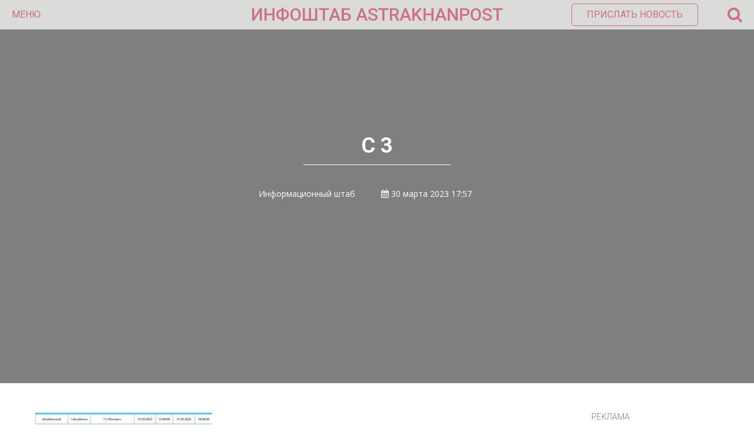

--- FILE ---
content_type: text/html; charset=UTF-8
request_url: https://astrakhanpost.ru/31-marta-otklyuchat-svet-v-astraxani-i-chetyrex-oblastnyx-rajonax/s-3-87/
body_size: 13179
content:
<!DOCTYPE html>
<html lang="ru">
<head>
    <!-- Global site tag (gtag.js) - Google Analytics -->
    <script async src="https://www.googletagmanager.com/gtag/js?id=UA-32057530-1"></script>
    <script>
        window.dataLayer = window.dataLayer || [];

        function gtag() {
            dataLayer.push(arguments);
        }

        gtag('js', new Date());

        gtag('config', 'UA-32057530-1');
    </script>
    <meta name="yandex-verification" content="12eb7d0975705ed9"/>
    <meta charset="utf-8">
    <meta http-equiv="X-UA-Compatible" content="IE=edge">
    <meta name="viewport" content="width=device-width, initial-scale=1">
    <title>  с 3</title><link rel="stylesheet" href="https://astrakhanpost.ru/wp-content/cache/min/1/02d4ce76b2eb4ac1d1c6c56345cd75d2.css" media="all" data-minify="1" />

    <link rel="preload" as="style"  href="https://fonts.googleapis.com/css?family=Open+Sans:400,700|Roboto:300,400,500,700&#038;subset=cyrillic&#038;display=swap"
          onload="this.rel='stylesheet'">
    
    
    
    
    
    
    


    <meta name="theme-color" content="#cd7084"/>
    <meta name="msapplication-navbutton-color" content="#cd7084"/>
    <meta name="apple-mobile-web-app-status-bar-style" content="#cd7084"/>

    <link rel="apple-touch-icon" sizes="180x180" href="/apple-touch-icon.png">
    <link rel="icon" type="image/png" sizes="32x32" href="/favicon-32x32.png">
    <link rel="icon" type="image/png" sizes="16x16" href="/favicon-16x16.png">
    <link rel="manifest" href="/manifest.json">
    <link rel="mask-icon" href="/safari-pinned-tab.svg" color="#5bbad5">
    <meta name="theme-color" content="#ffffff">
    
<style id="reCAPTCHA-style" >.google-recaptcha-container{display:block;clear:both;}
.google-recaptcha-container iframe{margin:0;}
.google-recaptcha-container .plugin-credits a{text-decoration:underline;}</style>
<meta name='robots' content='max-image-preview:large' />
<link rel='dns-prefetch' href='//www.google.com' />
<link rel='dns-prefetch' href='//www.googletagmanager.com' />
<link rel='dns-prefetch' href='//pagead2.googlesyndication.com' />
<link href='https://fonts.gstatic.com' crossorigin rel='preconnect' />
<link rel="alternate" type="application/rss+xml" title="astrakhanpost.ru &raquo; Лента комментариев к &laquo;с 3&raquo;" href="https://astrakhanpost.ru/31-marta-otklyuchat-svet-v-astraxani-i-chetyrex-oblastnyx-rajonax/s-3-87/feed/" />
<style type="text/css">
img.wp-smiley,
img.emoji {
	display: inline !important;
	border: none !important;
	box-shadow: none !important;
	height: 1em !important;
	width: 1em !important;
	margin: 0 .07em !important;
	vertical-align: -0.1em !important;
	background: none !important;
	padding: 0 !important;
}
</style>
	



<style id='griwpc-recaptcha-style-inline-css' type='text/css'>
.google-recaptcha-container{display:block;clear:both;}
.google-recaptcha-container iframe{margin:0;}
.google-recaptcha-container .plugin-credits a{text-decoration:underline;}
</style>
<script type='text/javascript' src='https://astrakhanpost.ru/wp-includes/js/jquery/jquery.min.js?ver=3.5.1' id='jquery-core-js'></script>
<script type='text/javascript' src='https://astrakhanpost.ru/wp-includes/js/jquery/jquery-migrate.min.js?ver=3.3.2' id='jquery-migrate-js'></script>
<script type='text/javascript' src='https://www.googletagmanager.com/gtag/js?id=UA-32057530-1' id='google_gtagjs-js' async></script>
<script type='text/javascript' id='google_gtagjs-js-after'>
window.dataLayer = window.dataLayer || [];function gtag(){dataLayer.push(arguments);}
gtag('set', 'linker', {"domains":["astrakhanpost.ru"]} );
gtag("js", new Date());
gtag("set", "developer_id.dZTNiMT", true);
gtag("config", "UA-32057530-1", {"anonymize_ip":true});
</script>
<link rel="https://api.w.org/" href="https://astrakhanpost.ru/wp-json/" /><link rel="alternate" type="application/json" href="https://astrakhanpost.ru/wp-json/wp/v2/media/113671" /><link rel="EditURI" type="application/rsd+xml" title="RSD" href="https://astrakhanpost.ru/xmlrpc.php?rsd" />
<link rel="wlwmanifest" type="application/wlwmanifest+xml" href="https://astrakhanpost.ru/wp-includes/wlwmanifest.xml" /> 
<meta name="generator" content="WordPress 5.7.2" />
<link rel='shortlink' href='https://astrakhanpost.ru/?p=113671' />
<meta name="generator" content="Site Kit by Google 1.38.1" />
<link rel="preload" as="font" href="https://astrakhanpost.ru/wp-content/themes/astrakhanpost/fonts/fontawesome-webfont.woff2?v=4.7.0" crossorigin>
<link rel="preload" as="font" href="https://astrakhanpost.ru/wp-content/themes/astrakhanpost/fonts/fontawesome-webfont.woff2" crossorigin><script type="text/javascript">
           var ajaxurl = "https://astrakhanpost.ru/wp-admin/admin-ajax.php";
         </script><script async src="//pagead2.googlesyndication.com/pagead/js/adsbygoogle.js"></script><script>(adsbygoogle = window.adsbygoogle || []).push({"google_ad_client":"ca-pub-6178986261556888","enable_page_level_ads":true,"tag_partner":"site_kit"});</script><noscript><style id="rocket-lazyload-nojs-css">.rll-youtube-player, [data-lazy-src]{display:none !important;}</style></noscript>    <script charset="UTF-8" src="//web.webpushs.com/js/push/0518092dd51d67cc8fa0550cd58acd2a_1.js" async></script>
    <link rel="preload" href="/wp-content/themes/astrakhanpost/fonts/fontawesome-webfont.woff2" as="font" crossorigin="anonymous">
    <link rel="preload" href="/wp-includes/js/jquery/jquery.min.js" as="script" crossorigin="anonymous">
    <link rel="preload" href="/wp-includes/js/jquery/jquery-migrate.min.js" as="script" crossorigin="anonymous">
	<!-- Yandex.RTB -->
<script>window.yaContextCb=window.yaContextCb||[]</script>
<script src="https://yandex.ru/ads/system/context.js" async></script>
	<!-- Yandex Native Ads -->
<script>window.yaContextCb=window.yaContextCb||[]</script>
<script src="https://yandex.ru/ads/system/context.js" async></script>
</head>
<body>

<div class="wrapper">

    <!-- Header Start -->

    <div class="azar-header">
        <div class="azar-header-ins">
            <div class="azar-header-left">
                <button class="azar-menu-open">Меню</button>
                <i class="fa fa-bars" aria-hidden="true"></i></div>
            <div class="azar-header-center"><a href="https://astrakhanpost.ru" title="">ИНФОШТАБ    ASTRAKHANPOST</a>
            </div>
            <div class="azar-header-right">

                <button class="send-news" onclick="location.href='mailto:astrakhanpost@yandex.ru';">Прислать
                    новость
                </button>

                <span><i class="fa fa-search" aria-hidden="true"></i></span>
            </div>
            <div class="azar-header-right-search">
                <div class="azar-header-right-search-ins">
                    <form role="search" method="get" action="/">
                        <input type="text" class="custom-search" value="" name="s" placeholder="Найти..."">
                        <button class="search-button" type="submit"><i class="fa fa-search" aria-hidden="true"></i>
                        </button>
                    </form>
                </div>
            </div>
        </div>
    </div>

    <!-- Header End -->

    <!-- Menu Start -->

    <div class="azar-big-menu">
        <div class="azar-big-menu-ins">
            <div class="azar-big-menu-line pb-50">
                <div class="azar-big-menu-line-item">
                    <div class="azar-big-menu-line-item-ins">
                        <div class="azar-big-menu-line-item-title">Новости:</div>
                        <div class="menu-top1-container"><ul id="menu-top1" class="menu"><li id="menu-item-108740" class="menu-item menu-item-type-taxonomy menu-item-object-category menu-item-108740"><a href="https://astrakhanpost.ru/category/vse-novosti/astraxanskie-istorii/">Астраханские истории</a></li>
<li id="menu-item-14831" class="menu-item menu-item-type-taxonomy menu-item-object-category menu-item-14831"><a href="https://astrakhanpost.ru/category/vse-novosti/politika/">Политика</a></li>
<li id="menu-item-14832" class="menu-item menu-item-type-taxonomy menu-item-object-category menu-item-14832"><a href="https://astrakhanpost.ru/category/vse-novosti/proisshestviya/">Происшествия</a></li>
<li id="menu-item-14833" class="menu-item menu-item-type-taxonomy menu-item-object-category menu-item-14833"><a href="https://astrakhanpost.ru/category/vse-novosti/kultura/">Культура</a></li>
<li id="menu-item-14834" class="menu-item menu-item-type-taxonomy menu-item-object-category menu-item-14834"><a href="https://astrakhanpost.ru/category/vse-novosti/sport/">Спорт</a></li>
<li id="menu-item-14835" class="menu-item menu-item-type-taxonomy menu-item-object-category menu-item-14835"><a href="https://astrakhanpost.ru/category/vse-novosti/obshhestvo/">Общество</a></li>
<li id="menu-item-14836" class="menu-item menu-item-type-taxonomy menu-item-object-category menu-item-14836"><a href="https://astrakhanpost.ru/category/vse-novosti/ekonomika/">Экономика</a></li>
<li id="menu-item-14838" class="menu-item menu-item-type-taxonomy menu-item-object-category menu-item-14838"><a href="https://astrakhanpost.ru/category/business/">Бизнес и экономика</a></li>
<li id="menu-item-16050" class="menu-item menu-item-type-post_type menu-item-object-page menu-item-16050"><a href="https://astrakhanpost.ru/vse-novosti/">Все новости</a></li>
</ul></div>                    </div>
                </div>
                <div class="azar-big-menu-line-item">
                    <div class="azar-big-menu-line-item-ins">
                        <div class="azar-big-menu-line-item-title">Разделы:</div>
                        <div class="menu-top2-container"><ul id="menu-top2" class="menu"><li id="menu-item-14840" class="menu-item menu-item-type-taxonomy menu-item-object-category menu-item-14840"><a href="https://astrakhanpost.ru/category/foto/">Фото</a></li>
<li id="menu-item-14841" class="menu-item menu-item-type-taxonomy menu-item-object-category menu-item-14841"><a href="https://astrakhanpost.ru/category/video/">Видео</a></li>
<li id="menu-item-14844" class="menu-item menu-item-type-taxonomy menu-item-object-category menu-item-14844"><a href="https://astrakhanpost.ru/category/mneniya/">Мнения</a></li>
<li id="menu-item-14842" class="menu-item menu-item-type-taxonomy menu-item-object-category menu-item-14842"><a href="https://astrakhanpost.ru/category/vse-novosti/intervyu/">Интервью</a></li>
<li id="menu-item-14845" class="menu-item menu-item-type-taxonomy menu-item-object-category menu-item-14845"><a href="https://astrakhanpost.ru/category/specprojects/">Cпецпроекты &#8212; Как это работает</a></li>
<li id="menu-item-14843" class="menu-item menu-item-type-taxonomy menu-item-object-category menu-item-14843"><a href="https://astrakhanpost.ru/category/afisha/">Афиша</a></li>
<li id="menu-item-38486" class="menu-item menu-item-type-taxonomy menu-item-object-category menu-item-38486"><a href="https://astrakhanpost.ru/category/vse-novosti/obshhestvo/chto-smotret-ne-po-tv/">Что смотреть не по ТВ</a></li>
</ul></div>                    </div>
                </div>
                <div class="azar-big-menu-line-item">
                    <div class="azar-big-menu-line-item-ins">
                        <div class="azar-big-menu-line-item-title">Каспийские новости:</div>
                        <div class="menu-top3-container"><ul id="menu-top3" class="menu"><li id="menu-item-14849" class="menu-item menu-item-type-taxonomy menu-item-object-category menu-item-14849"><a href="https://astrakhanpost.ru/category/kasjpiski-region/rossiya-glavnoe/">Россия</a></li>
<li id="menu-item-14850" class="menu-item menu-item-type-taxonomy menu-item-object-category menu-item-14850"><a href="https://astrakhanpost.ru/category/kasjpiski-region/turkmeniya-glavnoe/">Туркмения</a></li>
<li id="menu-item-14847" class="menu-item menu-item-type-taxonomy menu-item-object-category menu-item-14847"><a href="https://astrakhanpost.ru/category/kasjpiski-region/iran-glavnoe/">Иран</a></li>
<li id="menu-item-14846" class="menu-item menu-item-type-taxonomy menu-item-object-category menu-item-14846"><a href="https://astrakhanpost.ru/category/kasjpiski-region/azerbajdzhan-glavnoe/">Азербайджан</a></li>
<li id="menu-item-14848" class="menu-item menu-item-type-taxonomy menu-item-object-category menu-item-14848"><a href="https://astrakhanpost.ru/category/kasjpiski-region/kazaxstan-glavnoe/">Казахстан</a></li>
</ul></div>                    </div>
                </div>
            </div>
            <div class="azar-big-menu-line">
                <div class="azar-big-menu-line-item">
                    <div class="azar-big-menu-soc-icons">
                        <a href="https://vk.com/info_shtab" title="" target="_blank"><i class="fa fa-vk"
                                                                                                aria-hidden="true"></i></a>
                        <a href="https://t.me/infoshtab" title="" target="_blank"><i
                                    class="fa fa-telegram"
                                    aria-hidden="true"></i></a>

                        <a href="" title="" target="_blank">
                            <i class="fa fa-twitter" aria-hidden="true"></i>
                        </a>

                        <a href="http://www.odnoklassniki.ru/group/infoshtab" title="" target="_blank"><i
                                    class="fa fa-odnoklassniki"
                                    aria-hidden="true"></i></a>
                        <a href="/rss" title=""><i class="fa fa-rss" aria-hidden="true" target="_blank"></i></a>
                    </div>
                </div>
                <div class="azar-big-menu-line-item">
                    <div class="azar-big-menu-line-item-ins">
                        <div class="menu-top4-container"><ul id="menu-top4" class="menu"><li id="menu-item-14858" class="menu-item menu-item-type-post_type menu-item-object-page menu-item-14858"><a href="https://astrakhanpost.ru/kontakty/">Контакты</a></li>
<li id="menu-item-14859" class="menu-item menu-item-type-post_type menu-item-object-page menu-item-14859"><a href="https://astrakhanpost.ru/reklama/">Реклама</a></li>
<li id="menu-item-14857" class="menu-item menu-item-type-post_type menu-item-object-page menu-item-14857"><a href="https://astrakhanpost.ru/o-smi/">О СМИ</a></li>
</ul></div>                    </div>
                </div>
                <div class="azar-big-menu-line-item">
                    <div class="azar-big-menu-banner-ins">
                        <a href="http://infoshtab.ru/" title="Портал проекта"><img width="3192" height="774" src="data:image/svg+xml,%3Csvg%20xmlns='http://www.w3.org/2000/svg'%20viewBox='0%200%203192%20774'%3E%3C/svg%3E" alt="Инфоштаб" data-lazy-src="https://astrakhanpost.ru/wp-content/uploads/2023/01/2.png"><noscript><img width="3192" height="774" src="https://astrakhanpost.ru/wp-content/uploads/2023/01/2.png" alt="Инфоштаб"></noscript></a>                         <span>Реклама</span>
                    </div>
                </div>
            </div>
        </div>
    </div>

    <!-- Menu End -->    <!-- Single Block Start -->
    <div class="azar-news-slider-item item">
        <div class="azar-news-slider-item-img"
             style="background-image: url();"></div>
        <div class="azar-overlay"></div>
        <div class="azar-news-slider-item-meta">
            <div class="azar-news-slider-item-title"><h1 class="post_title">с 3</h1></div>
            <div class="azar-news-slider-item-line"></div>
            <div class="azar-news-slider-item-desc">
                            </div>
            <div class="azar-news-slider-item-author">
                Информационный                штаб                <span>
                    <i class="fa fa-calendar" aria-hidden="true"></i>
                    30 марта 2023 17:57                </span>
                <span>
                    </span>

                </span>
            </div>
        </div>
    </div>
    <meta name="mediator" content="113671"/>
    <meta name="mediator_author" content="Информационный штаб"/>
    <meta name="mediator_theme" content=""/>
    <meta name="mediator_published_time" content="2023-03-30T17:57:31+0400"/>
    <!-- 2019-01-29T14:58:48+00:00 -->
    <div class="azar-home-news-block">
        <div class="azar-home-news-block-ins single_post">
            <div class="l-r-20">
                <div class="azar-2-3 left">
                    <div class="b-news-article">
                        </aside>                        <div class="js-mediator-article">
                            <p class="attachment"><a href='https://astrakhanpost.ru/wp-content/uploads/2023/03/с-3-15.jpg'><img width="300" height="292" src="data:image/svg+xml,%3Csvg%20xmlns='http://www.w3.org/2000/svg'%20viewBox='0%200%20300%20292'%3E%3C/svg%3E" class="attachment-medium size-medium" alt="" data-lazy-srcset="https://astrakhanpost.ru/wp-content/uploads/2023/03/с-3-15-300x292.jpg 300w, https://astrakhanpost.ru/wp-content/uploads/2023/03/с-3-15.jpg 748w" data-lazy-sizes="(max-width: 300px) 100vw, 300px" data-lazy-src="https://astrakhanpost.ru/wp-content/uploads/2023/03/с-3-15-300x292.jpg" /><noscript><img width="300" height="292" src="https://astrakhanpost.ru/wp-content/uploads/2023/03/с-3-15-300x292.jpg" class="attachment-medium size-medium" alt="" srcset="https://astrakhanpost.ru/wp-content/uploads/2023/03/с-3-15-300x292.jpg 300w, https://astrakhanpost.ru/wp-content/uploads/2023/03/с-3-15.jpg 748w" sizes="(max-width: 300px) 100vw, 300px" /></noscript></a></p>
</p>                        </div>
                                            </div>
                    
                                            <div class="azar-home-news-block news-6">
                            <div class="azar-home-news-block-ins">
                                <div class="azar-banner-block">
                                    <span>Реклама</span>
                                    <div class="azar-banner-block-item">
                                        <!-- Yandex Native Ads C-A-1579482-6 -->
<div id="id-C-A-1579482-6"></div>
<script>window.yaContextCb.push(()=>{
  Ya.Context.AdvManager.renderWidget({
    renderTo: 'id-C-A-1579482-6',
    blockId: 'C-A-1579482-6'
  })
})</script>
                                    </div>
                                </div>
                            </div>
                        </div>
                    
                    <div class="b-news-article__footer">
                        <div class="author">
                            <strong>Автор:</strong><br/>Информационный                            штаб                        </div>
                        <div class="share-block">
                            <a href="#" class="btn js-share-btn">
                                Поделиться
                            </a>
                            <script src="https://yastatic.net/es5-shims/0.0.2/es5-shims.min.js"></script>
                            <script src="https://yastatic.net/share2/share.js"></script>
                            <div class="ya-share2 js-ya-share"
                                 data-services="vkontakte,facebook,odnoklassniki,moimir,twitter,whatsapp,telegram"
                                 data-counter=""></div>
                        </div>
                    </div>
                    <br/>

                    <div class="comment_form_and_list" id="ins_here">
                        
                            <span style="font-weight: bold;    font-size: 23px;">Комментарии</span>
                            
<div id="comments"> 	<span style="margin-bottom:20px;">Всего комментариев: 0</span>
			<div id="respond" class="comment-respond">
		<span id="reply-title">Оставить комментарий <a rel="nofollow" id="cancel-comment-reply-link" href="/31-marta-otklyuchat-svet-v-astraxani-i-chetyrex-oblastnyx-rajonax/s-3-87/#respond" style="display:none;">Отменить ответ</a></span><form action="https://astrakhanpost.ru/wp-comments-post.php" method="post" id="commentform" class="comment-form"><label for="comment"><textarea style="width: 100%;" id="comment" name="comment" cols="45" rows="8" placeholder="Комментарий"></textarea></label><label for="author" class="author1">Имя <input id="author" name="author" type="text" value="" size="30" required></label>
<label for="email" class="email1">Email<input id="email" name="email" type="text" value="" size="30" required></label>
<p class="comment-form-cookies-consent"><input id="wp-comment-cookies-consent" name="wp-comment-cookies-consent" type="checkbox" value="yes" /> <label for="wp-comment-cookies-consent">Save my name, email, and website in this browser for the next time I comment.</label></p>
<p id="griwpc-container-id" class="google-recaptcha-container recaptcha-align-left"><span id="griwpc-widget-id" class="g-recaptcha" data-forced="0" ></span></p><p class="form-submit"><input name="submit" type="submit" id="submit" class="submit" value="Отправить" /> <input type='hidden' name='comment_post_ID' value='113671' id='comment_post_ID' />
<input type='hidden' name='comment_parent' id='comment_parent' value='0' />
</p></form>	</div><!-- #respond -->
	</div>                    </div>


                </div>
                <div class="azar-1-3 left single_post">
    <div class="pl-20">
        <div class="azar-widget pb-50 nonmobile">
            <div class="azar-widget-body">
                <div class="azar-banner-block">
                    <span>РЕКЛАМА</span>
                    <div class="azar-banner-block-item">
                         <!-- Yandex.RTB R-A-1579482-12 --> <div id="yandex_rtb_R-A-1579482-12"></div> <script>window.yaContextCb.push(()=>{   Ya.Context.AdvManager.render({     renderTo: 'yandex_rtb_R-A-1579482-12',     blockId: 'R-A-1579482-12'   }) })</script>  
                    </div>
                </div>
            </div>
        </div><div class="azar-widget main-for-day pb-50">
            <div class="azar-title pb-40">ГЛАВНОЕ ЗА ДЕНЬ</div>
            <div class="azar-widget-body">
                <ul><li><a href="https://astrakhanpost.ru/glavnyj-korpus-bolshix-isad-v-astraxani-otremontiruyut/" title="Главный корпус Больших Исад в Астрахани отремонтируют">Главный корпус Больших Исад в Астрахани отремонтируют</a></li><li><a href="https://astrakhanpost.ru/v-problemnom-grebnom-centre-pod-astraxanyu-prishlos-zanovo-otlivat-fundamenty/" title="В проблемном гребном центре под Астраханью пришлось заново отливать фундаменты">В проблемном гребном центре под Астраханью пришлось заново отливать фундаменты</a></li><li><a href="https://astrakhanpost.ru/kazhdyj-vtoroj-astraxanec-sistematicheski-zanimaetsya-sportom/" title="Каждый второй астраханец систематически занимается спортом">Каждый второй астраханец систематически занимается спортом</a></li><li><a href="https://astrakhanpost.ru/uchenye-astraxani-gibel-sajgakov-estestvennyj-process/" title="Ученые Астрахани: гибель сайгаков &#8212; естественный процесс">Ученые Астрахани: гибель сайгаков &#8212; естественный процесс</a></li><li><a href="https://astrakhanpost.ru/55-letnij-astraxanec-nasiloval-devochku-mladshe-14-let-i-rasprostranyal-foto-s-nej/" title="55-летний астраханец насиловал девочку младше 14 лет и распространял фото с ней">55-летний астраханец насиловал девочку младше 14 лет и распространял фото с ней</a></li></ul>
            </div>
        </div>
        <div class="azar-widget pb-50 nonmobile">
            <div class="azar-widget-body">
                <div class="azar-banner-block">
                    <span>РЕКЛАМА</span>
                    <div class="azar-banner-block-item">
                          <!-- Yandex.RTB R-A-1579482-13 --> <div id="yandex_rtb_R-A-1579482-13"></div> <script>window.yaContextCb.push(()=>{   Ya.Context.AdvManager.render({     renderTo: 'yandex_rtb_R-A-1579482-13',     blockId: 'R-A-1579482-13'   }) })</script>  
                    </div>
                </div>
            </div>
        </div><div class="azar-widget poster-widget pb-50">
            <div class="azar-title pb-40">АФИША</div>
            <div class="azar-widget-body">
                <div class="azar-poster-widget-items"><div class="azar-poster-widget-item">
                        <a href="https://astrakhanpost.ru/zhestokost-v-kazhdom-akkorde-premera-opery-o-prestupleniyax-i-stradaniyax/" title="Жестокость в каждом аккорде: премьера оперы о преступлениях и страданиях">
                            <div class="azar-poster-widget-item-ins"><img width="160" height="75" src="data:image/svg+xml,%3Csvg%20xmlns='http://www.w3.org/2000/svg'%20viewBox='0%200%20160%2075'%3E%3C/svg%3E" alt="Жестокость в каждом аккорде: премьера оперы о преступлениях и страданиях" data-lazy-src="https://astrakhanpost.ru/wp-content/uploads/2025/05/1200х800-1-160x75.jpg"><noscript><img width="160" height="75" src="https://astrakhanpost.ru/wp-content/uploads/2025/05/1200х800-1-160x75.jpg" alt="Жестокость в каждом аккорде: премьера оперы о преступлениях и страданиях"></noscript><span>Жестокость в каждом аккорде: премьера оперы о преступлениях и страданиях</span>
                            </div>
                        </a>
                    </div><div class="azar-poster-widget-item">
                        <a href="https://astrakhanpost.ru/teatr-opery-i-baleta-priglashaet-vas-nasladitsya-velikolepnymi-baletami-v-mae/" title="Театр оперы и балета приглашает вас насладиться великолепными балетами в мае!">
                            <div class="azar-poster-widget-item-ins"><img width="160" height="75" src="data:image/svg+xml,%3Csvg%20xmlns='http://www.w3.org/2000/svg'%20viewBox='0%200%20160%2075'%3E%3C/svg%3E" alt="Театр оперы и балета приглашает вас насладиться великолепными балетами в мае!" data-lazy-src="https://astrakhanpost.ru/wp-content/uploads/2025/05/f9792c35-50ab-4158-8ce6-f926cdf44951-160x75.jpeg"><noscript><img width="160" height="75" src="https://astrakhanpost.ru/wp-content/uploads/2025/05/f9792c35-50ab-4158-8ce6-f926cdf44951-160x75.jpeg" alt="Театр оперы и балета приглашает вас насладиться великолепными балетами в мае!"></noscript><span>Театр оперы и балета приглашает вас насладиться великолепными балетами в мае!</span>
                            </div>
                        </a>
                    </div><div class="azar-poster-widget-item">
                        <a href="https://astrakhanpost.ru/koncert-ot-tmy-k-svetu-80-letiyu-velikoj-pobedy-posvyashhaetsya/" title="Концерт «От тьмы к свету»:  80-летию Великой Победы посвящается">
                            <div class="azar-poster-widget-item-ins"><img width="160" height="75" src="data:image/svg+xml,%3Csvg%20xmlns='http://www.w3.org/2000/svg'%20viewBox='0%200%20160%2075'%3E%3C/svg%3E" alt="Концерт «От тьмы к свету»:  80-летию Великой Победы посвящается" data-lazy-src="https://astrakhanpost.ru/wp-content/uploads/2025/05/WhatsApp-Image-2025-04-30-at-13.39.07-160x75.jpeg"><noscript><img width="160" height="75" src="https://astrakhanpost.ru/wp-content/uploads/2025/05/WhatsApp-Image-2025-04-30-at-13.39.07-160x75.jpeg" alt="Концерт «От тьмы к свету»:  80-летию Великой Победы посвящается"></noscript><span>Концерт «От тьмы к свету»:  80-летию Великой Победы посвящается</span>
                            </div>
                        </a>
                    </div><div class="azar-poster-widget-item">
                        <a href="https://astrakhanpost.ru/festival-muzyka-na-trave-11-let-muzykalnogo-volshebstva/" title="Фестиваль «Музыка на траве»: 11 лет музыкального волшебства">
                            <div class="azar-poster-widget-item-ins"><img width="160" height="75" src="data:image/svg+xml,%3Csvg%20xmlns='http://www.w3.org/2000/svg'%20viewBox='0%200%20160%2075'%3E%3C/svg%3E" alt="Фестиваль «Музыка на траве»: 11 лет музыкального волшебства" data-lazy-src="https://astrakhanpost.ru/wp-content/uploads/2025/04/музыка-на-траве-6-160x75.jpg"><noscript><img width="160" height="75" src="https://astrakhanpost.ru/wp-content/uploads/2025/04/музыка-на-траве-6-160x75.jpg" alt="Фестиваль «Музыка на траве»: 11 лет музыкального волшебства"></noscript><span>Фестиваль «Музыка на траве»: 11 лет музыкального волшебства</span>
                            </div>
                        </a>
                    </div><div class="azar-poster-widget-item">
                        <a href="https://astrakhanpost.ru/teatr-opery-i-baleta-zapuskaet-akciyu-1/" title="Театр оперы и балета запускает акцию 1+!">
                            <div class="azar-poster-widget-item-ins"><img width="160" height="75" src="data:image/svg+xml,%3Csvg%20xmlns='http://www.w3.org/2000/svg'%20viewBox='0%200%20160%2075'%3E%3C/svg%3E" alt="Театр оперы и балета запускает акцию 1+!" data-lazy-src="https://astrakhanpost.ru/wp-content/uploads/2025/04/акция-160x75.jpg"><noscript><img width="160" height="75" src="https://astrakhanpost.ru/wp-content/uploads/2025/04/акция-160x75.jpg" alt="Театр оперы и балета запускает акцию 1+!"></noscript><span>Театр оперы и балета запускает акцию 1+!</span>
                            </div>
                        </a>
                    </div></div>
            </div>
        </div>    </div>
</div>            </div>
        </div>
    </div>



    <!-- Single Block End -->
<!-- Footer Block Start -->

<div class="azar-footer">
    <div class="azar-footer-ins">
        <div class="azar-footer-soc-icons pb-50">
            <a href="https://vk.com/info_shtab" title=""  target="_blank"><i class="fa fa-vk" aria-hidden="true"></i></a>
            <a href="https://t.me/infoshtab" title=""  target="_blank"><i class="fa fa-telegram"
                                                                      aria-hidden="true"></i></a>
            <a href="http://www.odnoklassniki.ru/group/infoshtab" title=""  target="_blank"><i class="fa fa-odnoklassniki"
                                                                  aria-hidden="true"></i></a>

            <a href="/rss" title=""><i class="fa fa-rss" aria-hidden="true"></i></a>
        </div>
        <div class="azar-footer-links pb-50">
            <div class="azar-footer-links-item left">
                <div class="azar-footer-links-item-line">
                    <div class="azar-footer-links-item-ins">
                        <div class="menu-footer1-container"><ul id="menu-footer1" class="menu"><li id="menu-item-14884" class="menu-item menu-item-type-post_type menu-item-object-page menu-item-14884"><a href="https://astrakhanpost.ru/kontakty/">Контакты</a></li>
<li id="menu-item-14885" class="menu-item menu-item-type-post_type menu-item-object-page menu-item-14885"><a href="https://astrakhanpost.ru/reklama/">Реклама</a></li>
</ul></div>                    </div>
                </div>
            </div>
            <div class="azar-footer-links-item left">
                <div class="azar-footer-links-item-line">
                    <div class="azar-footer-links-item-ins">
                        <div class="menu-top1-container"><ul id="menu-top1-1" class="menu"><li class="menu-item menu-item-type-taxonomy menu-item-object-category menu-item-108740"><a href="https://astrakhanpost.ru/category/vse-novosti/astraxanskie-istorii/">Астраханские истории</a></li>
<li class="menu-item menu-item-type-taxonomy menu-item-object-category menu-item-14831"><a href="https://astrakhanpost.ru/category/vse-novosti/politika/">Политика</a></li>
<li class="menu-item menu-item-type-taxonomy menu-item-object-category menu-item-14832"><a href="https://astrakhanpost.ru/category/vse-novosti/proisshestviya/">Происшествия</a></li>
<li class="menu-item menu-item-type-taxonomy menu-item-object-category menu-item-14833"><a href="https://astrakhanpost.ru/category/vse-novosti/kultura/">Культура</a></li>
<li class="menu-item menu-item-type-taxonomy menu-item-object-category menu-item-14834"><a href="https://astrakhanpost.ru/category/vse-novosti/sport/">Спорт</a></li>
<li class="menu-item menu-item-type-taxonomy menu-item-object-category menu-item-14835"><a href="https://astrakhanpost.ru/category/vse-novosti/obshhestvo/">Общество</a></li>
<li class="menu-item menu-item-type-taxonomy menu-item-object-category menu-item-14836"><a href="https://astrakhanpost.ru/category/vse-novosti/ekonomika/">Экономика</a></li>
<li class="menu-item menu-item-type-taxonomy menu-item-object-category menu-item-14838"><a href="https://astrakhanpost.ru/category/business/">Бизнес и экономика</a></li>
<li class="menu-item menu-item-type-post_type menu-item-object-page menu-item-16050"><a href="https://astrakhanpost.ru/vse-novosti/">Все новости</a></li>
</ul></div>                    </div>
                </div>
            </div>
            <div class="azar-footer-links-item left">
                <div class="azar-footer-links-item-line">
                    <div class="azar-footer-links-item-ins">
                        <div class="menu-top2-container"><ul id="menu-top2-1" class="menu"><li class="menu-item menu-item-type-taxonomy menu-item-object-category menu-item-14840"><a href="https://astrakhanpost.ru/category/foto/">Фото</a></li>
<li class="menu-item menu-item-type-taxonomy menu-item-object-category menu-item-14841"><a href="https://astrakhanpost.ru/category/video/">Видео</a></li>
<li class="menu-item menu-item-type-taxonomy menu-item-object-category menu-item-14844"><a href="https://astrakhanpost.ru/category/mneniya/">Мнения</a></li>
<li class="menu-item menu-item-type-taxonomy menu-item-object-category menu-item-14842"><a href="https://astrakhanpost.ru/category/vse-novosti/intervyu/">Интервью</a></li>
<li class="menu-item menu-item-type-taxonomy menu-item-object-category menu-item-14845"><a href="https://astrakhanpost.ru/category/specprojects/">Cпецпроекты &#8212; Как это работает</a></li>
<li class="menu-item menu-item-type-taxonomy menu-item-object-category menu-item-14843"><a href="https://astrakhanpost.ru/category/afisha/">Афиша</a></li>
<li class="menu-item menu-item-type-taxonomy menu-item-object-category menu-item-38486"><a href="https://astrakhanpost.ru/category/vse-novosti/obshhestvo/chto-smotret-ne-po-tv/">Что смотреть не по ТВ</a></li>
</ul></div>                    </div>
                </div>
            </div>
            <div class="azar-footer-links-item left">
                <div class="azar-footer-links-item-line">
                    <div class="azar-footer-links-item-ins">
                        <div class="menu-top3-container"><ul id="menu-top3-1" class="menu"><li class="menu-item menu-item-type-taxonomy menu-item-object-category menu-item-14849"><a href="https://astrakhanpost.ru/category/kasjpiski-region/rossiya-glavnoe/">Россия</a></li>
<li class="menu-item menu-item-type-taxonomy menu-item-object-category menu-item-14850"><a href="https://astrakhanpost.ru/category/kasjpiski-region/turkmeniya-glavnoe/">Туркмения</a></li>
<li class="menu-item menu-item-type-taxonomy menu-item-object-category menu-item-14847"><a href="https://astrakhanpost.ru/category/kasjpiski-region/iran-glavnoe/">Иран</a></li>
<li class="menu-item menu-item-type-taxonomy menu-item-object-category menu-item-14846"><a href="https://astrakhanpost.ru/category/kasjpiski-region/azerbajdzhan-glavnoe/">Азербайджан</a></li>
<li class="menu-item menu-item-type-taxonomy menu-item-object-category menu-item-14848"><a href="https://astrakhanpost.ru/category/kasjpiski-region/kazaxstan-glavnoe/">Казахстан</a></li>
</ul></div>                    </div>
                </div>
            </div>
            <div class="azar-footer-links-item left">
                <div class="azar-footer-links-item-line">
                    <div class="azar-footer-links-item-ins">
                        			<div class="textwidget"><p>Портал проекта</p>
<p><a href="http://infoshtab.ru"><img class="alignnone wp-image-16049 size-medium" src="data:image/svg+xml,%3Csvg%20xmlns='http://www.w3.org/2000/svg'%20viewBox='0%200%20300%20169'%3E%3C/svg%3E" alt="" width="300" height="169" data-lazy-src="https://astrakhanpost.ru/wp-content/uploads/2023/01/2.png" /><noscript><img class="alignnone wp-image-16049 size-medium" src="https://astrakhanpost.ru/wp-content/uploads/2023/01/2.png" alt="" width="300" height="169" /></noscript></a></p>
</div>
		                    </div>
                </div>
            </div>
        </div>
        <div class="azar-footer-copy pb-20">
           <p><strong>СМИ сетевое издание &#171;Astrakhanpost&#187; </strong>(Зарегистрировано Роскомнадзором реестровая запись:  ЭЛ № ФС 77 &#8212; 88126 от 03.09.2024.)<br />
Соучредители: Алымов А.Н. , ИП Асадулин Ю.А. Главный редактор: Вербина А.В. Адрес: 414000, г. Астрахань, ул. Советская, 30/12, пом. 15 Тел. +7 917 191-22-45.<br />
E-mail.: Astrakhanpost@yandex.ru Использование материалов, размещенных на страницах сетевого издания &#171;Astrakhanpost&#187;, допускается исключительно с указанием источника и публикацией активной гиперссылки на портал Astrakhanpost.ru.  Комментарии читателей сайта размещаются без предварительного редактирования. Редакция оставляет за собой право удалить их с сайта или отредактировать, если указанные сообщения нарушают законы РФ.  &#171;САЙТ ПРЕДНАЗНАЧЕН ДЛЯ АУДИТОРИИ 18+&#187;</p>
<p>&nbsp;</p>
<p><!-- Yandex.RTB R-A-1579482-14 --></p>
<div id="yandex_rtb_R-A-1579482-14"></div>
<p><script>window.yaContextCb.push(()=>{
  Ya.Context.AdvManager.render({
    renderTo: 'yandex_rtb_R-A-1579482-14',
    blockId: 'R-A-1579482-14'
  })
})</script></p>
        </div>
        <div class="azar-footer-counters">


            <p style="text-align: center; ">

                <!--LiveInternet counter--><a href="https://www.liveinternet.ru/click"
                                              target="_blank"><img id="licnt058F" width="88" height="31" style="border:0"
                                                                   title="LiveInternet: показано число просмотров за 24 часа, посетителей за 24 часа и за сегодня"
                                                                   src="data:image/svg+xml,%3Csvg%20xmlns='http://www.w3.org/2000/svg'%20viewBox='0%200%2088%2031'%3E%3C/svg%3E"
                                                                   alt="" data-lazy-src="[data-uri]"/><noscript><img id="licnt058F" width="88" height="31" style="border:0"
                                                                   title="LiveInternet: показано число просмотров за 24 часа, посетителей за 24 часа и за сегодня"
                                                                   src="[data-uri]"
                                                                   alt=""/></noscript></a><script>(function(d,s){d.getElementById("licnt058F").src=
                        "https://counter.yadro.ru/hit?t14.5;r"+escape(d.referrer)+
                        ((typeof(s)=="undefined")?"":";s"+s.width+"*"+s.height+"*"+
                            (s.colorDepth?s.colorDepth:s.pixelDepth))+";u"+escape(d.URL)+
                        ";h"+escape(d.title.substring(0,150))+";"+Math.random()})
                    (document,screen)</script><!--/LiveInternet-->

  <a href="http://top.mail.ru/jump?from=2211832"><!-- begin of Top100
                code -->
                    <script id="top100Counter" type="text/javascript" src="https://counter.rambler.ru/top100.jcn?4418891"></script>
                    <noscript>
                        <a href="http://top100.rambler.ru/navi/4418891/">
                            <img src="https://counter.rambler.ru/top100.cnt?4418891" alt="Rambler's Top100" border="0" /></p><!-- Rating@Mail.ru counter -->
            <script type="text/javascript">
                var _tmr = window._tmr || (window._tmr = []);
                _tmr.push({id: "2211832", type: "pageView", start: (new Date()).getTime()});
                (function (d, w, id) {
                    if (d.getElementById(id)) return;
                    var ts = d.createElement("script"); ts.type = "text/javascript"; ts.async = true; ts.id = id;
                    ts.src = (d.location.protocol == "https:" ? "https:" : "http:") + "//top-fwz1.mail.ru/js/code.js";
                    var f = function () {var s = d.getElementsByTagName("script")[0]; s.parentNode.insertBefore(ts, s);};
                    if (w.opera == "[object Opera]") { d.addEventListener("DOMContentLoaded", f, false); } else { f(); }
                })(document, window, "topmailru-code");
            </script><noscript><div style="position:absolute;left:-10000px;">
                    <img src="//top-fwz1.mail.ru/counter?id=2211832;js=na" style="border:0;" height="1" width="1" alt="Рейтинг@Mail.ru" />
                </div></noscript>
            <!-- Yandex.Metrika informer -->
            <a href="https://metrika.yandex.ru/stat/?id=14511829&amp;from=informer"
               target="_blank" rel="nofollow"><img src="data:image/svg+xml,%3Csvg%20xmlns='http://www.w3.org/2000/svg'%20viewBox='0%200%200%200'%3E%3C/svg%3E"
                                                   style="width:88px; height:31px; border:0;" alt="Яндекс.Метрика" title="Яндекс.Метрика: данные за сегодня (просмотры, визиты и уникальные посетители)" class="ym-advanced-informer" data-cid="14511829" data-lang="ru" data-lazy-src="https://informer.yandex.ru/informer/14511829/3_0_FFFFFFFF_FFFFFFFF_0_pageviews" /><noscript><img src="https://informer.yandex.ru/informer/14511829/3_0_FFFFFFFF_FFFFFFFF_0_pageviews"
                                                   style="width:88px; height:31px; border:0;" alt="Яндекс.Метрика" title="Яндекс.Метрика: данные за сегодня (просмотры, визиты и уникальные посетители)" class="ym-advanced-informer" data-cid="14511829" data-lang="ru" /></noscript></a>
            <!-- /Yandex.Metrika informer -->

            <!-- Yandex.Metrika counter -->
            <script type="text/javascript" >
                (function (d, w, c) {
                    (w[c] = w[c] || []).push(function() {
                        try {
                            w.yaCounter14511829 = new Ya.Metrika({
                                id:14511829,
                                clickmap:true,
                                trackLinks:true,
                                accurateTrackBounce:true
                            });
                        } catch(e) { }
                    });

                    var n = d.getElementsByTagName("script")[0],
                        s = d.createElement("script"),
                        f = function () { n.parentNode.insertBefore(s, n); };
                    s.type = "text/javascript";
                    s.async = true;
                    s.src = "https://mc.yandex.ru/metrika/watch.js";

                    if (w.opera == "[object Opera]") {
                        d.addEventListener("DOMContentLoaded", f, false);
                    } else { f(); }
                })(document, window, "yandex_metrika_callbacks");
            </script>
            <noscript><div><img src="https://mc.yandex.ru/watch/14511829" style="position:absolute; left:-9999px;" alt="" /></div></noscript>
            <!-- /Yandex.Metrika counter -->
<meta name='wmail-verification' content='65cc3bccda5e10d7fe3dec2a4e88742e' />



        </div>
    </div>
</div>

<!-- Footer Block End -->

</div>

<script src="https://astrakhanpost.ru/wp-content/themes/astrakhanpost/js/owl.carousel.min.js"></script>
<script src="https://astrakhanpost.ru/wp-content/themes/astrakhanpost/js/slick.min.js"></script>
<script src="https://astrakhanpost.ru/wp-content/themes/astrakhanpost/js/scripts.js"></script>

<script type='text/javascript' id='wp-postviews-cache-js-extra'>
/* <![CDATA[ */
var viewsCacheL10n = {"admin_ajax_url":"https:\/\/astrakhanpost.ru\/wp-admin\/admin-ajax.php","post_id":"113671"};
/* ]]> */
</script>
<script type='text/javascript' src='https://astrakhanpost.ru/wp-content/plugins/wp-postviews/postviews-cache.js?ver=1.68' id='wp-postviews-cache-js'></script>
<script type='text/javascript' id='rocket-browser-checker-js-after'>
"use strict";var _createClass=function(){function defineProperties(target,props){for(var i=0;i<props.length;i++){var descriptor=props[i];descriptor.enumerable=descriptor.enumerable||!1,descriptor.configurable=!0,"value"in descriptor&&(descriptor.writable=!0),Object.defineProperty(target,descriptor.key,descriptor)}}return function(Constructor,protoProps,staticProps){return protoProps&&defineProperties(Constructor.prototype,protoProps),staticProps&&defineProperties(Constructor,staticProps),Constructor}}();function _classCallCheck(instance,Constructor){if(!(instance instanceof Constructor))throw new TypeError("Cannot call a class as a function")}var RocketBrowserCompatibilityChecker=function(){function RocketBrowserCompatibilityChecker(options){_classCallCheck(this,RocketBrowserCompatibilityChecker),this.passiveSupported=!1,this._checkPassiveOption(this),this.options=!!this.passiveSupported&&options}return _createClass(RocketBrowserCompatibilityChecker,[{key:"_checkPassiveOption",value:function(self){try{var options={get passive(){return!(self.passiveSupported=!0)}};window.addEventListener("test",null,options),window.removeEventListener("test",null,options)}catch(err){self.passiveSupported=!1}}},{key:"initRequestIdleCallback",value:function(){!1 in window&&(window.requestIdleCallback=function(cb){var start=Date.now();return setTimeout(function(){cb({didTimeout:!1,timeRemaining:function(){return Math.max(0,50-(Date.now()-start))}})},1)}),!1 in window&&(window.cancelIdleCallback=function(id){return clearTimeout(id)})}},{key:"isDataSaverModeOn",value:function(){return"connection"in navigator&&!0===navigator.connection.saveData}},{key:"supportsLinkPrefetch",value:function(){var elem=document.createElement("link");return elem.relList&&elem.relList.supports&&elem.relList.supports("prefetch")&&window.IntersectionObserver&&"isIntersecting"in IntersectionObserverEntry.prototype}},{key:"isSlowConnection",value:function(){return"connection"in navigator&&"effectiveType"in navigator.connection&&("2g"===navigator.connection.effectiveType||"slow-2g"===navigator.connection.effectiveType)}}]),RocketBrowserCompatibilityChecker}();
</script>
<script type='text/javascript' id='rocket-preload-links-js-extra'>
/* <![CDATA[ */
var RocketPreloadLinksConfig = {"excludeUris":"\/(.+\/)?feed\/?.+\/?|\/(?:.+\/)?embed\/|\/(index\\.php\/)?wp\\-json(\/.*|$)|\/wp-admin\/|\/logout\/|\/wp-login.php","usesTrailingSlash":"1","imageExt":"jpg|jpeg|gif|png|tiff|bmp|webp|avif","fileExt":"jpg|jpeg|gif|png|tiff|bmp|webp|avif|php|pdf|html|htm","siteUrl":"https:\/\/astrakhanpost.ru","onHoverDelay":"100","rateThrottle":"3"};
/* ]]> */
</script>
<script type='text/javascript' id='rocket-preload-links-js-after'>
(function() {
"use strict";var r="function"==typeof Symbol&&"symbol"==typeof Symbol.iterator?function(e){return typeof e}:function(e){return e&&"function"==typeof Symbol&&e.constructor===Symbol&&e!==Symbol.prototype?"symbol":typeof e},e=function(){function i(e,t){for(var n=0;n<t.length;n++){var i=t[n];i.enumerable=i.enumerable||!1,i.configurable=!0,"value"in i&&(i.writable=!0),Object.defineProperty(e,i.key,i)}}return function(e,t,n){return t&&i(e.prototype,t),n&&i(e,n),e}}();function i(e,t){if(!(e instanceof t))throw new TypeError("Cannot call a class as a function")}var t=function(){function n(e,t){i(this,n),this.browser=e,this.config=t,this.options=this.browser.options,this.prefetched=new Set,this.eventTime=null,this.threshold=1111,this.numOnHover=0}return e(n,[{key:"init",value:function(){!this.browser.supportsLinkPrefetch()||this.browser.isDataSaverModeOn()||this.browser.isSlowConnection()||(this.regex={excludeUris:RegExp(this.config.excludeUris,"i"),images:RegExp(".("+this.config.imageExt+")$","i"),fileExt:RegExp(".("+this.config.fileExt+")$","i")},this._initListeners(this))}},{key:"_initListeners",value:function(e){-1<this.config.onHoverDelay&&document.addEventListener("mouseover",e.listener.bind(e),e.listenerOptions),document.addEventListener("mousedown",e.listener.bind(e),e.listenerOptions),document.addEventListener("touchstart",e.listener.bind(e),e.listenerOptions)}},{key:"listener",value:function(e){var t=e.target.closest("a"),n=this._prepareUrl(t);if(null!==n)switch(e.type){case"mousedown":case"touchstart":this._addPrefetchLink(n);break;case"mouseover":this._earlyPrefetch(t,n,"mouseout")}}},{key:"_earlyPrefetch",value:function(t,e,n){var i=this,r=setTimeout(function(){if(r=null,0===i.numOnHover)setTimeout(function(){return i.numOnHover=0},1e3);else if(i.numOnHover>i.config.rateThrottle)return;i.numOnHover++,i._addPrefetchLink(e)},this.config.onHoverDelay);t.addEventListener(n,function e(){t.removeEventListener(n,e,{passive:!0}),null!==r&&(clearTimeout(r),r=null)},{passive:!0})}},{key:"_addPrefetchLink",value:function(i){return this.prefetched.add(i.href),new Promise(function(e,t){var n=document.createElement("link");n.rel="prefetch",n.href=i.href,n.onload=e,n.onerror=t,document.head.appendChild(n)}).catch(function(){})}},{key:"_prepareUrl",value:function(e){if(null===e||"object"!==(void 0===e?"undefined":r(e))||!1 in e||-1===["http:","https:"].indexOf(e.protocol))return null;var t=e.href.substring(0,this.config.siteUrl.length),n=this._getPathname(e.href,t),i={original:e.href,protocol:e.protocol,origin:t,pathname:n,href:t+n};return this._isLinkOk(i)?i:null}},{key:"_getPathname",value:function(e,t){var n=t?e.substring(this.config.siteUrl.length):e;return n.startsWith("/")||(n="/"+n),this._shouldAddTrailingSlash(n)?n+"/":n}},{key:"_shouldAddTrailingSlash",value:function(e){return this.config.usesTrailingSlash&&!e.endsWith("/")&&!this.regex.fileExt.test(e)}},{key:"_isLinkOk",value:function(e){return null!==e&&"object"===(void 0===e?"undefined":r(e))&&(!this.prefetched.has(e.href)&&e.origin===this.config.siteUrl&&-1===e.href.indexOf("?")&&-1===e.href.indexOf("#")&&!this.regex.excludeUris.test(e.href)&&!this.regex.images.test(e.href))}}],[{key:"run",value:function(){"undefined"!=typeof RocketPreloadLinksConfig&&new n(new RocketBrowserCompatibilityChecker({capture:!0,passive:!0}),RocketPreloadLinksConfig).init()}}]),n}();t.run();
}());
</script>
<script type='text/javascript' id='griwpc-base-js-extra'>
/* <![CDATA[ */
var griwpco = {"ajax_url":"https:\/\/astrakhanpost.ru\/wp-admin\/admin-ajax.php","standardQueries":"0","formID":"commentform","formQuery":"#respond form","formQueryElem":"0","buttonID":"submit","buttonQuery":"#respond *[type=","buttonQueryElem":"0","recaptcha_elem":null,"recaptcha_id":"griwpc-widget-id","recaptcha_skey":"6LcLQo0UAAAAAO7UXGSpXRMMPXedfOon0gych5MK","recaptcha_theme":"light","recaptcha_size":"normal","recaptcha_type":"image","recaptcha_align":"left","recaptcha_otcm":"0","recaptcha_tag":"p","recaptcha_lang":"","allowCreditMode":"0","home_link_address":"http:\/\/www.joanmiquelviade.com\/plugin\/google-recaptcha-in-wp-comments-form\/","home_link_title":"reCAPTCHA plugin homepage","home_link_text":"Get reCAPTCHA plugin","version":"9.1.2","reCAPTCHAloaded":"1"};
/* ]]> */
</script>
<script type='text/javascript' src='https://astrakhanpost.ru/wp-content/plugins/recaptcha-in-wp-comments-form/js/base.js?ver=9.1.2' id='griwpc-base-js'></script>
<script type='text/javascript' src='https://astrakhanpost.ru/wp-content/plugins/recaptcha-in-wp-comments-form/js/recaptcha.js?ver=9.1.2' id='google-recaptcha-ini-js'></script>
<script type='text/javascript' src='https://www.google.com/recaptcha/api.js?onload=griwpcOnloadCallback&#038;render=explicit&#038;ver=5.7.2' id='recaptcha-call-js'></script>
<script>window.lazyLoadOptions={elements_selector:"img[data-lazy-src],.rocket-lazyload,iframe[data-lazy-src]",data_src:"lazy-src",data_srcset:"lazy-srcset",data_sizes:"lazy-sizes",class_loading:"lazyloading",class_loaded:"lazyloaded",threshold:300,callback_loaded:function(element){if(element.tagName==="IFRAME"&&element.dataset.rocketLazyload=="fitvidscompatible"){if(element.classList.contains("lazyloaded")){if(typeof window.jQuery!="undefined"){if(jQuery.fn.fitVids){jQuery(element).parent().fitVids()}}}}}};window.addEventListener('LazyLoad::Initialized',function(e){var lazyLoadInstance=e.detail.instance;if(window.MutationObserver){var observer=new MutationObserver(function(mutations){var image_count=0;var iframe_count=0;var rocketlazy_count=0;mutations.forEach(function(mutation){for(i=0;i<mutation.addedNodes.length;i++){if(typeof mutation.addedNodes[i].getElementsByTagName!=='function'){continue}
if(typeof mutation.addedNodes[i].getElementsByClassName!=='function'){continue}
images=mutation.addedNodes[i].getElementsByTagName('img');is_image=mutation.addedNodes[i].tagName=="IMG";iframes=mutation.addedNodes[i].getElementsByTagName('iframe');is_iframe=mutation.addedNodes[i].tagName=="IFRAME";rocket_lazy=mutation.addedNodes[i].getElementsByClassName('rocket-lazyload');image_count+=images.length;iframe_count+=iframes.length;rocketlazy_count+=rocket_lazy.length;if(is_image){image_count+=1}
if(is_iframe){iframe_count+=1}}});if(image_count>0||iframe_count>0||rocketlazy_count>0){lazyLoadInstance.update()}});var b=document.getElementsByTagName("body")[0];var config={childList:!0,subtree:!0};observer.observe(b,config)}},!1)</script><script data-no-minify="1" async src="https://astrakhanpost.ru/wp-content/plugins/wp-rocket/assets/js/lazyload/16.1/lazyload.min.js"></script></body>
</html>
<!-- This website is like a Rocket, isn't it? Performance optimized by WP Rocket. Learn more: https://wp-rocket.me -->

--- FILE ---
content_type: text/html; charset=utf-8
request_url: https://www.google.com/recaptcha/api2/anchor?ar=1&k=6LcLQo0UAAAAAO7UXGSpXRMMPXedfOon0gych5MK&co=aHR0cHM6Ly9hc3RyYWtoYW5wb3N0LnJ1OjQ0Mw..&hl=en&type=image&v=N67nZn4AqZkNcbeMu4prBgzg&theme=light&size=normal&anchor-ms=20000&execute-ms=30000&cb=2knpizcc3dmf
body_size: 49399
content:
<!DOCTYPE HTML><html dir="ltr" lang="en"><head><meta http-equiv="Content-Type" content="text/html; charset=UTF-8">
<meta http-equiv="X-UA-Compatible" content="IE=edge">
<title>reCAPTCHA</title>
<style type="text/css">
/* cyrillic-ext */
@font-face {
  font-family: 'Roboto';
  font-style: normal;
  font-weight: 400;
  font-stretch: 100%;
  src: url(//fonts.gstatic.com/s/roboto/v48/KFO7CnqEu92Fr1ME7kSn66aGLdTylUAMa3GUBHMdazTgWw.woff2) format('woff2');
  unicode-range: U+0460-052F, U+1C80-1C8A, U+20B4, U+2DE0-2DFF, U+A640-A69F, U+FE2E-FE2F;
}
/* cyrillic */
@font-face {
  font-family: 'Roboto';
  font-style: normal;
  font-weight: 400;
  font-stretch: 100%;
  src: url(//fonts.gstatic.com/s/roboto/v48/KFO7CnqEu92Fr1ME7kSn66aGLdTylUAMa3iUBHMdazTgWw.woff2) format('woff2');
  unicode-range: U+0301, U+0400-045F, U+0490-0491, U+04B0-04B1, U+2116;
}
/* greek-ext */
@font-face {
  font-family: 'Roboto';
  font-style: normal;
  font-weight: 400;
  font-stretch: 100%;
  src: url(//fonts.gstatic.com/s/roboto/v48/KFO7CnqEu92Fr1ME7kSn66aGLdTylUAMa3CUBHMdazTgWw.woff2) format('woff2');
  unicode-range: U+1F00-1FFF;
}
/* greek */
@font-face {
  font-family: 'Roboto';
  font-style: normal;
  font-weight: 400;
  font-stretch: 100%;
  src: url(//fonts.gstatic.com/s/roboto/v48/KFO7CnqEu92Fr1ME7kSn66aGLdTylUAMa3-UBHMdazTgWw.woff2) format('woff2');
  unicode-range: U+0370-0377, U+037A-037F, U+0384-038A, U+038C, U+038E-03A1, U+03A3-03FF;
}
/* math */
@font-face {
  font-family: 'Roboto';
  font-style: normal;
  font-weight: 400;
  font-stretch: 100%;
  src: url(//fonts.gstatic.com/s/roboto/v48/KFO7CnqEu92Fr1ME7kSn66aGLdTylUAMawCUBHMdazTgWw.woff2) format('woff2');
  unicode-range: U+0302-0303, U+0305, U+0307-0308, U+0310, U+0312, U+0315, U+031A, U+0326-0327, U+032C, U+032F-0330, U+0332-0333, U+0338, U+033A, U+0346, U+034D, U+0391-03A1, U+03A3-03A9, U+03B1-03C9, U+03D1, U+03D5-03D6, U+03F0-03F1, U+03F4-03F5, U+2016-2017, U+2034-2038, U+203C, U+2040, U+2043, U+2047, U+2050, U+2057, U+205F, U+2070-2071, U+2074-208E, U+2090-209C, U+20D0-20DC, U+20E1, U+20E5-20EF, U+2100-2112, U+2114-2115, U+2117-2121, U+2123-214F, U+2190, U+2192, U+2194-21AE, U+21B0-21E5, U+21F1-21F2, U+21F4-2211, U+2213-2214, U+2216-22FF, U+2308-230B, U+2310, U+2319, U+231C-2321, U+2336-237A, U+237C, U+2395, U+239B-23B7, U+23D0, U+23DC-23E1, U+2474-2475, U+25AF, U+25B3, U+25B7, U+25BD, U+25C1, U+25CA, U+25CC, U+25FB, U+266D-266F, U+27C0-27FF, U+2900-2AFF, U+2B0E-2B11, U+2B30-2B4C, U+2BFE, U+3030, U+FF5B, U+FF5D, U+1D400-1D7FF, U+1EE00-1EEFF;
}
/* symbols */
@font-face {
  font-family: 'Roboto';
  font-style: normal;
  font-weight: 400;
  font-stretch: 100%;
  src: url(//fonts.gstatic.com/s/roboto/v48/KFO7CnqEu92Fr1ME7kSn66aGLdTylUAMaxKUBHMdazTgWw.woff2) format('woff2');
  unicode-range: U+0001-000C, U+000E-001F, U+007F-009F, U+20DD-20E0, U+20E2-20E4, U+2150-218F, U+2190, U+2192, U+2194-2199, U+21AF, U+21E6-21F0, U+21F3, U+2218-2219, U+2299, U+22C4-22C6, U+2300-243F, U+2440-244A, U+2460-24FF, U+25A0-27BF, U+2800-28FF, U+2921-2922, U+2981, U+29BF, U+29EB, U+2B00-2BFF, U+4DC0-4DFF, U+FFF9-FFFB, U+10140-1018E, U+10190-1019C, U+101A0, U+101D0-101FD, U+102E0-102FB, U+10E60-10E7E, U+1D2C0-1D2D3, U+1D2E0-1D37F, U+1F000-1F0FF, U+1F100-1F1AD, U+1F1E6-1F1FF, U+1F30D-1F30F, U+1F315, U+1F31C, U+1F31E, U+1F320-1F32C, U+1F336, U+1F378, U+1F37D, U+1F382, U+1F393-1F39F, U+1F3A7-1F3A8, U+1F3AC-1F3AF, U+1F3C2, U+1F3C4-1F3C6, U+1F3CA-1F3CE, U+1F3D4-1F3E0, U+1F3ED, U+1F3F1-1F3F3, U+1F3F5-1F3F7, U+1F408, U+1F415, U+1F41F, U+1F426, U+1F43F, U+1F441-1F442, U+1F444, U+1F446-1F449, U+1F44C-1F44E, U+1F453, U+1F46A, U+1F47D, U+1F4A3, U+1F4B0, U+1F4B3, U+1F4B9, U+1F4BB, U+1F4BF, U+1F4C8-1F4CB, U+1F4D6, U+1F4DA, U+1F4DF, U+1F4E3-1F4E6, U+1F4EA-1F4ED, U+1F4F7, U+1F4F9-1F4FB, U+1F4FD-1F4FE, U+1F503, U+1F507-1F50B, U+1F50D, U+1F512-1F513, U+1F53E-1F54A, U+1F54F-1F5FA, U+1F610, U+1F650-1F67F, U+1F687, U+1F68D, U+1F691, U+1F694, U+1F698, U+1F6AD, U+1F6B2, U+1F6B9-1F6BA, U+1F6BC, U+1F6C6-1F6CF, U+1F6D3-1F6D7, U+1F6E0-1F6EA, U+1F6F0-1F6F3, U+1F6F7-1F6FC, U+1F700-1F7FF, U+1F800-1F80B, U+1F810-1F847, U+1F850-1F859, U+1F860-1F887, U+1F890-1F8AD, U+1F8B0-1F8BB, U+1F8C0-1F8C1, U+1F900-1F90B, U+1F93B, U+1F946, U+1F984, U+1F996, U+1F9E9, U+1FA00-1FA6F, U+1FA70-1FA7C, U+1FA80-1FA89, U+1FA8F-1FAC6, U+1FACE-1FADC, U+1FADF-1FAE9, U+1FAF0-1FAF8, U+1FB00-1FBFF;
}
/* vietnamese */
@font-face {
  font-family: 'Roboto';
  font-style: normal;
  font-weight: 400;
  font-stretch: 100%;
  src: url(//fonts.gstatic.com/s/roboto/v48/KFO7CnqEu92Fr1ME7kSn66aGLdTylUAMa3OUBHMdazTgWw.woff2) format('woff2');
  unicode-range: U+0102-0103, U+0110-0111, U+0128-0129, U+0168-0169, U+01A0-01A1, U+01AF-01B0, U+0300-0301, U+0303-0304, U+0308-0309, U+0323, U+0329, U+1EA0-1EF9, U+20AB;
}
/* latin-ext */
@font-face {
  font-family: 'Roboto';
  font-style: normal;
  font-weight: 400;
  font-stretch: 100%;
  src: url(//fonts.gstatic.com/s/roboto/v48/KFO7CnqEu92Fr1ME7kSn66aGLdTylUAMa3KUBHMdazTgWw.woff2) format('woff2');
  unicode-range: U+0100-02BA, U+02BD-02C5, U+02C7-02CC, U+02CE-02D7, U+02DD-02FF, U+0304, U+0308, U+0329, U+1D00-1DBF, U+1E00-1E9F, U+1EF2-1EFF, U+2020, U+20A0-20AB, U+20AD-20C0, U+2113, U+2C60-2C7F, U+A720-A7FF;
}
/* latin */
@font-face {
  font-family: 'Roboto';
  font-style: normal;
  font-weight: 400;
  font-stretch: 100%;
  src: url(//fonts.gstatic.com/s/roboto/v48/KFO7CnqEu92Fr1ME7kSn66aGLdTylUAMa3yUBHMdazQ.woff2) format('woff2');
  unicode-range: U+0000-00FF, U+0131, U+0152-0153, U+02BB-02BC, U+02C6, U+02DA, U+02DC, U+0304, U+0308, U+0329, U+2000-206F, U+20AC, U+2122, U+2191, U+2193, U+2212, U+2215, U+FEFF, U+FFFD;
}
/* cyrillic-ext */
@font-face {
  font-family: 'Roboto';
  font-style: normal;
  font-weight: 500;
  font-stretch: 100%;
  src: url(//fonts.gstatic.com/s/roboto/v48/KFO7CnqEu92Fr1ME7kSn66aGLdTylUAMa3GUBHMdazTgWw.woff2) format('woff2');
  unicode-range: U+0460-052F, U+1C80-1C8A, U+20B4, U+2DE0-2DFF, U+A640-A69F, U+FE2E-FE2F;
}
/* cyrillic */
@font-face {
  font-family: 'Roboto';
  font-style: normal;
  font-weight: 500;
  font-stretch: 100%;
  src: url(//fonts.gstatic.com/s/roboto/v48/KFO7CnqEu92Fr1ME7kSn66aGLdTylUAMa3iUBHMdazTgWw.woff2) format('woff2');
  unicode-range: U+0301, U+0400-045F, U+0490-0491, U+04B0-04B1, U+2116;
}
/* greek-ext */
@font-face {
  font-family: 'Roboto';
  font-style: normal;
  font-weight: 500;
  font-stretch: 100%;
  src: url(//fonts.gstatic.com/s/roboto/v48/KFO7CnqEu92Fr1ME7kSn66aGLdTylUAMa3CUBHMdazTgWw.woff2) format('woff2');
  unicode-range: U+1F00-1FFF;
}
/* greek */
@font-face {
  font-family: 'Roboto';
  font-style: normal;
  font-weight: 500;
  font-stretch: 100%;
  src: url(//fonts.gstatic.com/s/roboto/v48/KFO7CnqEu92Fr1ME7kSn66aGLdTylUAMa3-UBHMdazTgWw.woff2) format('woff2');
  unicode-range: U+0370-0377, U+037A-037F, U+0384-038A, U+038C, U+038E-03A1, U+03A3-03FF;
}
/* math */
@font-face {
  font-family: 'Roboto';
  font-style: normal;
  font-weight: 500;
  font-stretch: 100%;
  src: url(//fonts.gstatic.com/s/roboto/v48/KFO7CnqEu92Fr1ME7kSn66aGLdTylUAMawCUBHMdazTgWw.woff2) format('woff2');
  unicode-range: U+0302-0303, U+0305, U+0307-0308, U+0310, U+0312, U+0315, U+031A, U+0326-0327, U+032C, U+032F-0330, U+0332-0333, U+0338, U+033A, U+0346, U+034D, U+0391-03A1, U+03A3-03A9, U+03B1-03C9, U+03D1, U+03D5-03D6, U+03F0-03F1, U+03F4-03F5, U+2016-2017, U+2034-2038, U+203C, U+2040, U+2043, U+2047, U+2050, U+2057, U+205F, U+2070-2071, U+2074-208E, U+2090-209C, U+20D0-20DC, U+20E1, U+20E5-20EF, U+2100-2112, U+2114-2115, U+2117-2121, U+2123-214F, U+2190, U+2192, U+2194-21AE, U+21B0-21E5, U+21F1-21F2, U+21F4-2211, U+2213-2214, U+2216-22FF, U+2308-230B, U+2310, U+2319, U+231C-2321, U+2336-237A, U+237C, U+2395, U+239B-23B7, U+23D0, U+23DC-23E1, U+2474-2475, U+25AF, U+25B3, U+25B7, U+25BD, U+25C1, U+25CA, U+25CC, U+25FB, U+266D-266F, U+27C0-27FF, U+2900-2AFF, U+2B0E-2B11, U+2B30-2B4C, U+2BFE, U+3030, U+FF5B, U+FF5D, U+1D400-1D7FF, U+1EE00-1EEFF;
}
/* symbols */
@font-face {
  font-family: 'Roboto';
  font-style: normal;
  font-weight: 500;
  font-stretch: 100%;
  src: url(//fonts.gstatic.com/s/roboto/v48/KFO7CnqEu92Fr1ME7kSn66aGLdTylUAMaxKUBHMdazTgWw.woff2) format('woff2');
  unicode-range: U+0001-000C, U+000E-001F, U+007F-009F, U+20DD-20E0, U+20E2-20E4, U+2150-218F, U+2190, U+2192, U+2194-2199, U+21AF, U+21E6-21F0, U+21F3, U+2218-2219, U+2299, U+22C4-22C6, U+2300-243F, U+2440-244A, U+2460-24FF, U+25A0-27BF, U+2800-28FF, U+2921-2922, U+2981, U+29BF, U+29EB, U+2B00-2BFF, U+4DC0-4DFF, U+FFF9-FFFB, U+10140-1018E, U+10190-1019C, U+101A0, U+101D0-101FD, U+102E0-102FB, U+10E60-10E7E, U+1D2C0-1D2D3, U+1D2E0-1D37F, U+1F000-1F0FF, U+1F100-1F1AD, U+1F1E6-1F1FF, U+1F30D-1F30F, U+1F315, U+1F31C, U+1F31E, U+1F320-1F32C, U+1F336, U+1F378, U+1F37D, U+1F382, U+1F393-1F39F, U+1F3A7-1F3A8, U+1F3AC-1F3AF, U+1F3C2, U+1F3C4-1F3C6, U+1F3CA-1F3CE, U+1F3D4-1F3E0, U+1F3ED, U+1F3F1-1F3F3, U+1F3F5-1F3F7, U+1F408, U+1F415, U+1F41F, U+1F426, U+1F43F, U+1F441-1F442, U+1F444, U+1F446-1F449, U+1F44C-1F44E, U+1F453, U+1F46A, U+1F47D, U+1F4A3, U+1F4B0, U+1F4B3, U+1F4B9, U+1F4BB, U+1F4BF, U+1F4C8-1F4CB, U+1F4D6, U+1F4DA, U+1F4DF, U+1F4E3-1F4E6, U+1F4EA-1F4ED, U+1F4F7, U+1F4F9-1F4FB, U+1F4FD-1F4FE, U+1F503, U+1F507-1F50B, U+1F50D, U+1F512-1F513, U+1F53E-1F54A, U+1F54F-1F5FA, U+1F610, U+1F650-1F67F, U+1F687, U+1F68D, U+1F691, U+1F694, U+1F698, U+1F6AD, U+1F6B2, U+1F6B9-1F6BA, U+1F6BC, U+1F6C6-1F6CF, U+1F6D3-1F6D7, U+1F6E0-1F6EA, U+1F6F0-1F6F3, U+1F6F7-1F6FC, U+1F700-1F7FF, U+1F800-1F80B, U+1F810-1F847, U+1F850-1F859, U+1F860-1F887, U+1F890-1F8AD, U+1F8B0-1F8BB, U+1F8C0-1F8C1, U+1F900-1F90B, U+1F93B, U+1F946, U+1F984, U+1F996, U+1F9E9, U+1FA00-1FA6F, U+1FA70-1FA7C, U+1FA80-1FA89, U+1FA8F-1FAC6, U+1FACE-1FADC, U+1FADF-1FAE9, U+1FAF0-1FAF8, U+1FB00-1FBFF;
}
/* vietnamese */
@font-face {
  font-family: 'Roboto';
  font-style: normal;
  font-weight: 500;
  font-stretch: 100%;
  src: url(//fonts.gstatic.com/s/roboto/v48/KFO7CnqEu92Fr1ME7kSn66aGLdTylUAMa3OUBHMdazTgWw.woff2) format('woff2');
  unicode-range: U+0102-0103, U+0110-0111, U+0128-0129, U+0168-0169, U+01A0-01A1, U+01AF-01B0, U+0300-0301, U+0303-0304, U+0308-0309, U+0323, U+0329, U+1EA0-1EF9, U+20AB;
}
/* latin-ext */
@font-face {
  font-family: 'Roboto';
  font-style: normal;
  font-weight: 500;
  font-stretch: 100%;
  src: url(//fonts.gstatic.com/s/roboto/v48/KFO7CnqEu92Fr1ME7kSn66aGLdTylUAMa3KUBHMdazTgWw.woff2) format('woff2');
  unicode-range: U+0100-02BA, U+02BD-02C5, U+02C7-02CC, U+02CE-02D7, U+02DD-02FF, U+0304, U+0308, U+0329, U+1D00-1DBF, U+1E00-1E9F, U+1EF2-1EFF, U+2020, U+20A0-20AB, U+20AD-20C0, U+2113, U+2C60-2C7F, U+A720-A7FF;
}
/* latin */
@font-face {
  font-family: 'Roboto';
  font-style: normal;
  font-weight: 500;
  font-stretch: 100%;
  src: url(//fonts.gstatic.com/s/roboto/v48/KFO7CnqEu92Fr1ME7kSn66aGLdTylUAMa3yUBHMdazQ.woff2) format('woff2');
  unicode-range: U+0000-00FF, U+0131, U+0152-0153, U+02BB-02BC, U+02C6, U+02DA, U+02DC, U+0304, U+0308, U+0329, U+2000-206F, U+20AC, U+2122, U+2191, U+2193, U+2212, U+2215, U+FEFF, U+FFFD;
}
/* cyrillic-ext */
@font-face {
  font-family: 'Roboto';
  font-style: normal;
  font-weight: 900;
  font-stretch: 100%;
  src: url(//fonts.gstatic.com/s/roboto/v48/KFO7CnqEu92Fr1ME7kSn66aGLdTylUAMa3GUBHMdazTgWw.woff2) format('woff2');
  unicode-range: U+0460-052F, U+1C80-1C8A, U+20B4, U+2DE0-2DFF, U+A640-A69F, U+FE2E-FE2F;
}
/* cyrillic */
@font-face {
  font-family: 'Roboto';
  font-style: normal;
  font-weight: 900;
  font-stretch: 100%;
  src: url(//fonts.gstatic.com/s/roboto/v48/KFO7CnqEu92Fr1ME7kSn66aGLdTylUAMa3iUBHMdazTgWw.woff2) format('woff2');
  unicode-range: U+0301, U+0400-045F, U+0490-0491, U+04B0-04B1, U+2116;
}
/* greek-ext */
@font-face {
  font-family: 'Roboto';
  font-style: normal;
  font-weight: 900;
  font-stretch: 100%;
  src: url(//fonts.gstatic.com/s/roboto/v48/KFO7CnqEu92Fr1ME7kSn66aGLdTylUAMa3CUBHMdazTgWw.woff2) format('woff2');
  unicode-range: U+1F00-1FFF;
}
/* greek */
@font-face {
  font-family: 'Roboto';
  font-style: normal;
  font-weight: 900;
  font-stretch: 100%;
  src: url(//fonts.gstatic.com/s/roboto/v48/KFO7CnqEu92Fr1ME7kSn66aGLdTylUAMa3-UBHMdazTgWw.woff2) format('woff2');
  unicode-range: U+0370-0377, U+037A-037F, U+0384-038A, U+038C, U+038E-03A1, U+03A3-03FF;
}
/* math */
@font-face {
  font-family: 'Roboto';
  font-style: normal;
  font-weight: 900;
  font-stretch: 100%;
  src: url(//fonts.gstatic.com/s/roboto/v48/KFO7CnqEu92Fr1ME7kSn66aGLdTylUAMawCUBHMdazTgWw.woff2) format('woff2');
  unicode-range: U+0302-0303, U+0305, U+0307-0308, U+0310, U+0312, U+0315, U+031A, U+0326-0327, U+032C, U+032F-0330, U+0332-0333, U+0338, U+033A, U+0346, U+034D, U+0391-03A1, U+03A3-03A9, U+03B1-03C9, U+03D1, U+03D5-03D6, U+03F0-03F1, U+03F4-03F5, U+2016-2017, U+2034-2038, U+203C, U+2040, U+2043, U+2047, U+2050, U+2057, U+205F, U+2070-2071, U+2074-208E, U+2090-209C, U+20D0-20DC, U+20E1, U+20E5-20EF, U+2100-2112, U+2114-2115, U+2117-2121, U+2123-214F, U+2190, U+2192, U+2194-21AE, U+21B0-21E5, U+21F1-21F2, U+21F4-2211, U+2213-2214, U+2216-22FF, U+2308-230B, U+2310, U+2319, U+231C-2321, U+2336-237A, U+237C, U+2395, U+239B-23B7, U+23D0, U+23DC-23E1, U+2474-2475, U+25AF, U+25B3, U+25B7, U+25BD, U+25C1, U+25CA, U+25CC, U+25FB, U+266D-266F, U+27C0-27FF, U+2900-2AFF, U+2B0E-2B11, U+2B30-2B4C, U+2BFE, U+3030, U+FF5B, U+FF5D, U+1D400-1D7FF, U+1EE00-1EEFF;
}
/* symbols */
@font-face {
  font-family: 'Roboto';
  font-style: normal;
  font-weight: 900;
  font-stretch: 100%;
  src: url(//fonts.gstatic.com/s/roboto/v48/KFO7CnqEu92Fr1ME7kSn66aGLdTylUAMaxKUBHMdazTgWw.woff2) format('woff2');
  unicode-range: U+0001-000C, U+000E-001F, U+007F-009F, U+20DD-20E0, U+20E2-20E4, U+2150-218F, U+2190, U+2192, U+2194-2199, U+21AF, U+21E6-21F0, U+21F3, U+2218-2219, U+2299, U+22C4-22C6, U+2300-243F, U+2440-244A, U+2460-24FF, U+25A0-27BF, U+2800-28FF, U+2921-2922, U+2981, U+29BF, U+29EB, U+2B00-2BFF, U+4DC0-4DFF, U+FFF9-FFFB, U+10140-1018E, U+10190-1019C, U+101A0, U+101D0-101FD, U+102E0-102FB, U+10E60-10E7E, U+1D2C0-1D2D3, U+1D2E0-1D37F, U+1F000-1F0FF, U+1F100-1F1AD, U+1F1E6-1F1FF, U+1F30D-1F30F, U+1F315, U+1F31C, U+1F31E, U+1F320-1F32C, U+1F336, U+1F378, U+1F37D, U+1F382, U+1F393-1F39F, U+1F3A7-1F3A8, U+1F3AC-1F3AF, U+1F3C2, U+1F3C4-1F3C6, U+1F3CA-1F3CE, U+1F3D4-1F3E0, U+1F3ED, U+1F3F1-1F3F3, U+1F3F5-1F3F7, U+1F408, U+1F415, U+1F41F, U+1F426, U+1F43F, U+1F441-1F442, U+1F444, U+1F446-1F449, U+1F44C-1F44E, U+1F453, U+1F46A, U+1F47D, U+1F4A3, U+1F4B0, U+1F4B3, U+1F4B9, U+1F4BB, U+1F4BF, U+1F4C8-1F4CB, U+1F4D6, U+1F4DA, U+1F4DF, U+1F4E3-1F4E6, U+1F4EA-1F4ED, U+1F4F7, U+1F4F9-1F4FB, U+1F4FD-1F4FE, U+1F503, U+1F507-1F50B, U+1F50D, U+1F512-1F513, U+1F53E-1F54A, U+1F54F-1F5FA, U+1F610, U+1F650-1F67F, U+1F687, U+1F68D, U+1F691, U+1F694, U+1F698, U+1F6AD, U+1F6B2, U+1F6B9-1F6BA, U+1F6BC, U+1F6C6-1F6CF, U+1F6D3-1F6D7, U+1F6E0-1F6EA, U+1F6F0-1F6F3, U+1F6F7-1F6FC, U+1F700-1F7FF, U+1F800-1F80B, U+1F810-1F847, U+1F850-1F859, U+1F860-1F887, U+1F890-1F8AD, U+1F8B0-1F8BB, U+1F8C0-1F8C1, U+1F900-1F90B, U+1F93B, U+1F946, U+1F984, U+1F996, U+1F9E9, U+1FA00-1FA6F, U+1FA70-1FA7C, U+1FA80-1FA89, U+1FA8F-1FAC6, U+1FACE-1FADC, U+1FADF-1FAE9, U+1FAF0-1FAF8, U+1FB00-1FBFF;
}
/* vietnamese */
@font-face {
  font-family: 'Roboto';
  font-style: normal;
  font-weight: 900;
  font-stretch: 100%;
  src: url(//fonts.gstatic.com/s/roboto/v48/KFO7CnqEu92Fr1ME7kSn66aGLdTylUAMa3OUBHMdazTgWw.woff2) format('woff2');
  unicode-range: U+0102-0103, U+0110-0111, U+0128-0129, U+0168-0169, U+01A0-01A1, U+01AF-01B0, U+0300-0301, U+0303-0304, U+0308-0309, U+0323, U+0329, U+1EA0-1EF9, U+20AB;
}
/* latin-ext */
@font-face {
  font-family: 'Roboto';
  font-style: normal;
  font-weight: 900;
  font-stretch: 100%;
  src: url(//fonts.gstatic.com/s/roboto/v48/KFO7CnqEu92Fr1ME7kSn66aGLdTylUAMa3KUBHMdazTgWw.woff2) format('woff2');
  unicode-range: U+0100-02BA, U+02BD-02C5, U+02C7-02CC, U+02CE-02D7, U+02DD-02FF, U+0304, U+0308, U+0329, U+1D00-1DBF, U+1E00-1E9F, U+1EF2-1EFF, U+2020, U+20A0-20AB, U+20AD-20C0, U+2113, U+2C60-2C7F, U+A720-A7FF;
}
/* latin */
@font-face {
  font-family: 'Roboto';
  font-style: normal;
  font-weight: 900;
  font-stretch: 100%;
  src: url(//fonts.gstatic.com/s/roboto/v48/KFO7CnqEu92Fr1ME7kSn66aGLdTylUAMa3yUBHMdazQ.woff2) format('woff2');
  unicode-range: U+0000-00FF, U+0131, U+0152-0153, U+02BB-02BC, U+02C6, U+02DA, U+02DC, U+0304, U+0308, U+0329, U+2000-206F, U+20AC, U+2122, U+2191, U+2193, U+2212, U+2215, U+FEFF, U+FFFD;
}

</style>
<link rel="stylesheet" type="text/css" href="https://www.gstatic.com/recaptcha/releases/N67nZn4AqZkNcbeMu4prBgzg/styles__ltr.css">
<script nonce="axp99Yt_PAUvVG7fWUhckw" type="text/javascript">window['__recaptcha_api'] = 'https://www.google.com/recaptcha/api2/';</script>
<script type="text/javascript" src="https://www.gstatic.com/recaptcha/releases/N67nZn4AqZkNcbeMu4prBgzg/recaptcha__en.js" nonce="axp99Yt_PAUvVG7fWUhckw">
      
    </script></head>
<body><div id="rc-anchor-alert" class="rc-anchor-alert"></div>
<input type="hidden" id="recaptcha-token" value="[base64]">
<script type="text/javascript" nonce="axp99Yt_PAUvVG7fWUhckw">
      recaptcha.anchor.Main.init("[\x22ainput\x22,[\x22bgdata\x22,\x22\x22,\[base64]/[base64]/MjU1Ong/[base64]/[base64]/[base64]/[base64]/[base64]/[base64]/[base64]/[base64]/[base64]/[base64]/[base64]/[base64]/[base64]/[base64]/[base64]\\u003d\x22,\[base64]\\u003d\\u003d\x22,\x22w7k4w6UpfcOAD3rDj2TCisOCwopcf8KsQmkUw5HCnsOkw4VNw4PDk8K4WcOOOAtfwq1XP31QwrptwrTCmj/DjyPCp8KMwrnDssK/XCzDjMKWaH9Ew4XCjiYDwq8VXiNww7LDgMOHw4zDg8KncsK+wqDCmcO3bcOPTcOgOcO7wqosbMOPLMKfBcOKA2/CjkzCkWbCgsO8IxfCg8KFZV/DjMORCsKDRcKgBMO0wrjDuCvDqMOOwokKHMKrTsOBF2YmZsOow6bCjMKgw7A7wqnDqTfClcOHICfDlcKQZ1NRwqLDmcKIwq8awoTCkhPCgsOOw696wpvCrcKsDsKjw48xdGoVBXvDusK1FcKqworCoHjDusKgwr/Cs8KGwrbDlSUpMCDCnC/CvG0ICwpfwqIIRsKDGV9Uw4PCqC7DqkvCi8KBLMKuwrIzZcOBwoPCmEzDuyQ/w5zCucKxXkkVwpzCkn9yd8KbMmjDj8OcPcOQwos6wpkUwoo/w4DDtjLCicKrw7Aow5jCpcKsw4dteynClgTCicOZw5F6w6fCu2nCucOhwpDCtQZbQcKcwrBDw6waw5V6fVPDm19rfR/[base64]/w4BnL8OLwr50GsOSw7cnUcKzBsOowoEGw7poZDPCisK6Zw7DqA7CjB7ClcK4E8Oawq4awp/DhwxEBhE1w4F7wpE+ZMKTblfDoxdYZWPDv8KnwppuesKadsK3wr4rUMO0w4p4C3IQwozDicKMHXfDhsOOwo/[base64]/[base64]/[base64]/CsKsecOBRcO/w7sNVMO5CBfCrMOlHsKiwooMWmTCi8KPw6nDinrDimYkKUZuE2EOwrTDoEbDvwXDtcOgHHDDhS/Djk3CqTjCpsKMwr8tw4E2SUUawovClE08w6bDncOfwrnDmF0rwp7DmnI1AUNRw6BaWMKbwq/CiEHDglnCmMOFw40BwpxAYsOiw7/[base64]/DkRMeb8K6Qlo6w5rCilTDpMKzwpBLw6ERfcOefXjCh8KfwoRoAgzDqMKgUyPDtsK/c8Ovw4rCoBQWwoHCuWN8w60pNMKzMlLCqEzDqkzCtMKxN8OcwpMLVMOdFMO2DsOAIsKFZFTDuB17VcKHTMO9VUsGwqnDrMO6wq8lGcO4aFXDtMKTw4XDs113XMKmwqlYwqwDw6jDqUscEsOzwotNHsOcwocueWp8w7vDusKUNcKYw5DDoMKwNMOTA1/CjMKFwoxAwrXCpsKXwq/[base64]/wpt8XcOzwrETQmzCg3TDncOrUcKIT20LF8KHwoN1wofClTZLC3xFJAtJwpHDjVkSw7AqwqllPnnDk8ONwqHCkgxBYsOuEcKvwqAXPHxgwqMXGsOdZMKyeEZ+PizDlcKywq/Ci8KRV8O7w7LCgAoEwrvDhcK+Q8KbwrdBwqTDnBQ2wrHCssOhdsOYGcOQwpDDrMKFB8OOwo1Aw4DDi8OUaRA2wonChEdCw65edUhswq3CsA3Cm17Dv8O7ZwPClMO+UFl3VQ4AwoxRBDAVB8O9ZXR/[base64]/w4B8w5fCn8OXw7d4OsK/ZMO/w6XDi8KDfsKuwprCg23CqlHCkmXCiUlvw7F3ZMKvw7dWEk4iwrDCtWs+A2PCnAjCrMKyXENZwo7Cnx/Dpi8xw7EGw5TCo8KDwr9OR8KVGsK8ZcOdw7YNwqnCsh0KP8KzGcKsw7bDhsKpwpTDg8KRccKqw67CiMONw5HCm8K6w6URwqpPTzkTMsKqw4DDnsOwHE1RM10Zw7IOFCLCusOaMsOCw4TCmcOnw7zCosOzHMOWBzjDu8KTK8KTRC3DssKcwq9RwqzDtMORw4bDgDjCi1/DjcK/HSfDr3rDsU5nwq3CpsOwwqYUwp/CjMKpU8KkwovCrcKqwolsesKzw4vDqyDDuH/CrALDlD/[base64]/[base64]/DpHYjw4jDhsKaHjHCusOeX8OfLV0UUDXDviJtwo8vwrLDkyLDmwghw6LDl8KGZsOdbsKDw4jCncKYw40qWcO+IMKQfy/CrTDCm0UoKH7CtsO+woI/QXVyw7vDrCgdVR3CsA80HMKzZndbw6DChynCmHokw6xVwoJRBRDDq8KdBE4EOid6w5LDiRl9wr/[base64]/CnzUkclkqB8KJUMOAwrPDjzZ4SQDChsOLFMKyA1BPVhxJwqnCu3IhKU49w4bDq8Oiw5lwwqfDoFkoRQM/w57DuCo7wqzDtcOPw4lcw6MuIljCiMOOecOiw7UnAMKGwp1RSQHDisOOY8OBdsOxWj3ChzDCsAzCsU3CgsKIPMKGLMOJMn/[base64]/[base64]/DvjzDkRNIw4h7wrDDqMKtwpAYfcKYw71ywq9eKQE3w4d0fyYZw7TCtRzDm8OKEsOCHMOxI1wzQi5Ywp/DjcO1wpw8B8OZwqs/w4UOw5rCosODJSZVMxrCs8Olw4PDi2jDpMOWQsKVL8OeQz7CjsKwfcO7CsKBFyLDlEkWb0/Ds8O0JcK8wrDDr8KSCMOrw4Ysw6cBwqbDqyViRy/[base64]/w7zDjSXCv33CmxnCsSXDvTs7w74Nw7g9w755w4HDgBMDwpUNw5nCkMKSKsKew7NQUsKrw5XChG/Cv1gCT0ICdMOedVLDnsKCwohqAHLCgcKecMO7ADAvwpBdTihRPwBowrJ3Yzkmw5sDw7AeZMOsw4tPXcOowqvCmH1mV8O5wojCuMObU8OHc8O6en7DgcKjwqYGw4JYwoRRY8O3wpVKw5HCv8KAOsK6NgDCksK1wpDDj8OfQ8KaAcO6w44EwqwETFsxw4/[base64]/[base64]/CmDhaYwpZG8K8eVbDkMODDE3Crk0UYnR3w4swwovCvHNZwrIWQjLCtCV2w6jDgzJww4bDl0jDsQsIPMOww6fDsmQ3wp/[base64]/Hzstwodcw5h/w6hzwrQpdMKtECgSMy9bZsKKG17ChMK1w6pfworDrz1/woIKwoULwoF6RWJnFEM1DsOxfRDCjnDDpcOdQ29/wrTDnMKlw4EHwobDpE4LEz85w6fCocKsFcO9AMKNw6lpVUzCpQnCujhcwppPHcKTw7rDm8KZDMKZSmXDucOKS8OlPsKDB2HCgsO/w7rChQrDrDNLwqMaRcKdwog/w4XCs8OhSi3CjcK/[base64]/w67DkMOLOcKKeC1QUsOEAsOsw7wtwopkADPClzphE8K0YlnDlhzDicOswrg1c8KvbcO8wotEwrBcw67DrhlWw4wAwqdnEMOXOVZ1w4rClsKdMUrDpsOaw5RqwphtwoQTW2vDjX7DgWjDh1QaJ1hLXsOld8KKw6YjcDnDrMOpwrPCjMOBDAnDhQ3Cv8O/IsOOPQDDmcKTw40Sw68DwqvDgzYGwrfCkgrCpsKswrNPIxhjw5cPwr3DjcKTIjjDjjjCgsKxdMObTltUwqPDrhHDnCc7X8Knw6hUFMOSQn5ewo0qUsOsUcKPW8O8Vm5hwq91wpjDk8Odw6PDi8K6wq9EwoPCtsK5a8OqTcOjA0DCumDDrmPCpXc7wq/DucORw41cwqnCnsKfIsOswqpxw4nCssO8w6/DuMKqwpDDpHLCsgLDmXNALMOBP8OacFZhwpsWw5tDwqXCu8KHWWbDqwprKsKsMjnDpSYPCsOqwo/CocOnwr7CmMKABk/CtsKvw6wnw4/DiHvDmzA3wpjDjXE4wqHCr8OmR8KKwofDkcKdBDc/wpLDmkUdK8OSwrELR8Oaw781d1EoD8OlU8KOSkrCvitUwoYVw6PDncKWwqAvRcO+w5bCjsOHwr3DuW/[base64]/DWxiBn/DuMKHwoITw6FUPcKlS8Omw4DCrcOcAsO8wpfCrSkRB8OsHm3Di3ATw7nDuSzDqmF3bsO5w4ZIw5PDuk1vHw/[base64]/CiMOCGsKfBxHCpcKEIcKRwrbDkcONw4NSw7rDqsOqw6BiDjN7wpnCg8OmX1DCqcOnEsOlwr8CZsOHa1V/[base64]/Ds8OhGUHCmsOyw485w5Nlw68TJ8OIYsKfw6IQwovDlX/DjMO1wqzCs8OoCRQGw5ASfsKYaMK3eMKqacKgX3rCsTs1w67Dj8KDwpzCmE1qZ8K/UEoXRMOPwqRXwp17cW7DjA57w4pIw43DkMK+wqcKAcOgwozCjsK1BFjCu8Ktw6Ixw512w6wbJMOuw51Qw501IF/[base64]/Dgh4BRzHCqcOywpDDrsO9bcKXw58DMAXCi8KBQyc4wr3CrsK/w4Yow5opw4bDm8OKdw5AKsOTHcKww5vCksOcBsKZwpQGZsKawqbDuHlAKMOINMK0KcOFdcKpIzHCssOxPwszICFXwr0MNDdeYsKywrpaQCRrw600wrjCiizDqHdWwqV4VxPCscK/wo0uEMOpwrYAwqvCqHnCvTJjI1nDkMKWNMO8GGzDi13DrWAVw7DCgGleKMKBwpJbUyvDu8OAwoXDicKQwr/CgcOcbsO0A8KWasOhVMOswrVnbsKvUAsGwqjDhk3Dt8KOGsOsw4oiXsOVGMO4wrZ4w6giwqPCrcKOXi7DiRPCvTskwoXCulTDocO/[base64]/DkcOmw5fDrsKKfiMBw61aw5llcFAbw43Du2vCt8KhAw3CgxXCvB7Ck8KCE0s/[base64]/Dp8KTw4XCsnbCuhfCpMOpRDxLA8KVw5B1wpjChsO+wrcVwptgwo8FR8Ohw7HDm8KUF0LCosOCwp8RwpnDvB4Hw4zDkcKWI0UZXg/CjBhWRsOxC2TDsMKswozCmSPCr8OKw4nDk8KQwrcVcMKmQsK0JcKWwofDlEJiwpp7wqnCh1oiVsKqasKROBTCgFg/[base64]/DosKMBUolw5LCqMKHw77Cv8OuwqXCsVUgwp/DgQHCp8OjBGUdYXoRwqfCmcOBw6DCvsKxw4IeSgZkd0UHwr/Ckg/DilDCoMOYw7/ChsK2U1DDsW3ChcOOw6PClsKWw5sGTiTCiFBIHC7CsMKoRWXCoQvCpMODwoXDplIidjI2w4XDrmTCqzdIN3d6w7HDmCxMWxZeEMKfTMONFynCjcK0VsOhwrI8bmg/wpHDusKKecKgGyoQKsOUw6zCnQ/CtlwjwqTDscOPwoHCoMOPw57CqsOjwoEbw4fCmcK1HcKnwq/Clwhjw6wLCm7ChMK+w6vDlsOAJMOgZk7Dl8ORfTzCqW/DisKcw4w1IsOaw6vDqlHChcKjQwBBNsOMacO7wo/DjsKnw780w6XDpUY2w6nDgMKpw5JrO8OJb8KzQBDCt8KMFsKcwo81NAUFH8KOwphkwpd+HMKEDMO7wrLCmQvDvsK2XMOTQEjDgsOiT8KFMMOQw61TwrzCtsOBVTw/d8OZRyRZwpBvw4RKXw0CZMKhQhNxBsKwOSLDmE/Dk8K6w7Jqw7PChMOYwoPCmsKnYUYtwq8ZN8KoHw7Dg8KFwr9oJwtgw5vChT3DtHVULsOFwoAAwohhe8KMXcOWwqDDn3IXeRFeSTHDilDCoH7CusODwp7CnsK1GsKsI1xKwpjDnxwDMMKHw4XClmQRLXTCng9DwoBsFcKfWW/CgsOcMsOicX9dMlAEMcK3AinCncKrw5ktDyQhw4PCj2Z/wpXCscO/dT0RTxxpw41oworCqsOCw4fCkg/[base64]/[base64]/CumrDv8KTwrfDgsKgSsKrSW4rAlcvQ1pNw7IdNVfDtMObw5EmGh0Jw5YtP0fCt8OOwpzCumXDk8OjfcO0AMKmwogFPMOzVD0ZMlInXgjDng3DssKxfMK8wrfCtsKnSC3CosKLaTLDncOWBhomP8KWYcOewqPDvA/DpcKxw77DscOdwpbDr1kbKw4AwoAIfy7DscOCw4krw6UPw74jw6TDhsKLKgEjw4BVw5jCgGbCgMO/[base64]/CjWpIwpPCpxDCncOdLcOCL8OHSll4D8KUwo/DssOdw4FaMMOaVsKDc8Orc8KKwr5OwrNXw5LCiE8pwq7DpVZIwpnChhpqw6/Dsk5+SXtxbMKHw74dFMKFJ8OzNcKGKcOkbEU5wo9CJDnDh8OBwojDr3vCj347w5B/A8ObDsKUwoLDtkxZf8OIw4fClB1sw4fDjcOGw6Vzwo/[base64]/DlsOTAycYYMKwBDxHdCA4cx/DkDU5w7vCjnQgAMKJV8Ozw6jCk07CrGJlwrkXVMKwEmhtw61nWXXCicKxwopLw4lRRXrCqGkULMOUw709B8OnDGDCmcKKwqHDtA7Ds8OCwrFSw5hycMOLZcKOw6jDjsKoQjrCocOOwovCr8OkOGLCgU7DvTdxwqc8wojCqMOPag/DtjPCr8KvDwPCiMO1wqhWM8O/w7oKw60lST4PVMKaK0vCsMOdwrtawpPCiMK1w40uLC7DnGXCnylpwr8Twq8dcCYKw4MUWxbDnhMgw4/DrsKwWDB4wpVIw6QIwoLCrzPDm2XCqcKawq7DkMK2BVJ3RcKfw6rDgxbDpHMeI8KDQMOpw7E2W8OjwpXCtcO9wrPDlsOsTRRgbkDDux3CjcKLwrvCpTBLw6XCqMOLEXPCm8KUW8OuGsOSwqvDt3XCuD57MFTCrXUwwonCn2hPR8KgU8KIT3/Dk2fCqGYYYMO4A8KmwrnCg30xw7zCl8K5w7tTegPDoU5PBxrDvE49wqrDkHrCmyDCnC9XwpoAwrXCvW1+FU4AM8K9YUw1UMKrwq5JwpViw4IBwr5YTAzDpkB9G8OhL8KXwrjCrcKVw6fCl0JhTsO8wqR1C8O3CBtmdmhlwrRawokjwpPDqsKDZcO9w7/Ch8KhRkYGeUzDjMO+w48bw6t2w6DChzXCtcOUw5QkwrvCuALDk8ODDjlCJ37DpsO0Uy4yw4bDrBfClcOjw753AHEgwrRkKMKjRsOpw7Ixwp9qM8K9wozCuMKXR8OtwoxCHnnDrWViRMK+Jj/DpWYlwrPDlUcVw7wAN8KxWxvDuiTDt8KYQFjCoQ17w4dVCsKLL8KTLWcATQ/CiU3Dh8OKambCqx7Dlj1/[base64]/Dhx7DoCpZR8Kqw4fCiMObwprDvlBrwo7CuMOhKMKkwoscbRTDhcK6MR87wqzCtU7DhQEKwp1HHBdIcGXChWjCv8KlWzvDtsKYwo8tQMOHwq7ChsOfw5/[base64]/Dj8KjccKCwpRKwpRpwrjCqSQuwr7DtULCmMOAw7dKbSd6wq7DvEtlwol7SsOmw6TCl3Nhw6jDh8KHFcKvByfCmzHCjWVow5ljw5cgA8OcA1EowrLDisOJwrXDp8KjwqbDt8O4dsKObsKCw6PClsKAwoDDssKZEcObwoEMwopmZcOMw43CrcOtwpjCqcOfwoXDriM3w4/Ch2V3GQjDsC/[base64]/DmxTCjcKJMcO0EsOjwpxIw4HCgnXCisO1wpPDnMOnfmRuwqo+wrvCrsKJw58pA0IhQ8KCWhTDjsKnZ3fCo8KFTsK/[base64]/wrhcK2zDh8OdfsOMw5/Cuy5MXMK8w4lIfUDCtsO7wqHCnCXDpsKLAiXDjBXCiGtsbsOnCBnCrMOdw7AQwqLDt0MlPV89AMOUwps7f8KXw5sAfFzCvMKVXkbClcOEw5MKwo/DpsKzwrB8eys0w4fCmTBTw6FeRA8Vw6nDlMKow6HDgcKDwqhuwpzCtw4xw6fCksKYPsK3w7YkR8O/AxPCg1PCv8K8w4zCiVRmQcOfw7cJInATWk3CuMOEUU/DpcKpwqF6w7wTflXDuB4TwpnDk8OJw5jCrcKdwrp2eGEuFG8dZDDCvsO+f0Jewo/CjSPClG8gw5MfwrEiw5XDh8OxwqQww7rCucKhwqLDghDDkRvDiDFKw61OeW7DqMOsw7fDscKUwp3Co8Kia8KFLMKDw43DpEPDicKIwrNwwrTCplxTw5rDocK7HT5fwpvCpy3DvVvCmMOlwoLCnGASwpFLwrjCnMKJO8K/QcOuUCRvJCQ+UsKUwo0dw7olXUYxCsOoI3hKDRTDujdRfMOEDx4CKMKoH3XCvFbCqlY8woxLw5XCg8OLw4FGwqTDnQAVNC5gwq3Co8OWw4LCrEPCjQvCicOqwo5Bw4PCijJywqbCuiHDtMKcw4DCl2Bdwpg3w5tWw7/DtHPDn0TDtFnDgMKnKjXDqcKNwqXDk2Exwo4IGcKnwp53CsKCVsOxw6jChcOhBRTDuMOBw6tnw5hbw7DDkAdEe0HDl8OSwqvClg83cMOMwpTCi8KIbSrDosODw61KXsOYw4AROsKbw7wYHcOqfTPCuMOrJMOlL3jDu3xqwo9yQijCm8K/[base64]/DmXvDhFrDjMK/O8OIfMOMwpzCmsK9wqvCrDQUw5R6w7ksQFcPwr/DgcKbJFIvesOvwp1hc8KCwqHCixLDvsKGFMKpdsKQXMK7D8KfwphnwrdJw5M7w7wDw6AzVGLDmE3CkC1nw4B5w7g+DhnChcKTwqzCqMOYP0rDu1jDrcK7wp3DqSBDwqTCmsKYF8K0G8OHw6nDsTBHwrfCt1LDlMO9wpvClMKBPMK8PDcOw5/ClCZNwoYXwrdtNXVdbV3DjMOnwoRzVBB/w7HCoynDtjjDgVIWaE9aHyUjwqpaw6/CmsOSwqPCkcKVQ8ORw58cw6MvwqEAwrHDosO+wpXDmsKZG8KZLA9kTGJyccOfwoNjw6YpwoAKwrzDkB4eTgFPacKLXMKYcnfCqsOgUlhrwpHCucOBwobCpk/DunjCtMKxwqXCo8KXw6McwovDqcO8w7/CnCFmFMK+wqnDucKhw7MmSMKnw5/Cl8Owwr8tKMONGTjDrXslwqTCtcO9AV7DqQFjw7ttUDVAaUrCocO2ZiMnw6dmwoMmRCNXVxYHwoLDtsOfwo9Lwq43DEsqV8KZDzRZMsK0wpXCr8KiRcO4ZcKrworCg8KpOsOnP8K6w6s7woohw4TCpMKkw6V7wrJkw4LDh8K/AsKdA8KxbzDCjsKxwrA3BnnCtMOXOF3CpSLDp0rCg3EpX2/CrSzDpUhPAmpHUcOYSMOgwpVFGGvCpFpzB8KlewlUwr8Cw6PDtcKlCcKPwrPCosKYw75/w6dMBsKdJ3nDsMOCQcOJw6PDgRbDl8OKwr48J8O+FDLCvMKxAWcvE8OhwrnCoiDDpsOyImwawonDukjCvcO4wojDhcOLIlXDicKIw6PCh0/CowEgw5rCtcO0w7kGw5dJwoHCmsKjw6XDqH/[base64]/[base64]/CpcOxwqjCl3bCnCswbcOmwrrCiwIvLwk1wpjCpcOxwqEJw5Q6wpHCoCc6w7/CkcOywqQiR2zDlMKMJU5VOX/DpsObw6Uzw6pPO8KheUHCgGYWTcKrw7zDslVZB0cXw6jClEp+wrIswoTDgVXDm144FMKBTgfChcKrwrAqZwzDux7ClRYXwqTDm8KyKsKUw7pzwrnCocKOQykoRsO+wrXCh8K7UcO9URTDrxA1T8KIw6vCgBxiwq0cwp9YBG/DjcO/BxjDqnlUT8O/w7pbdmrCvWzDvMKaw7TClTHCnsKTw5dQwoPDtQ1zKCsOHXpEw4V5w4fCmx3DkSLDmlFqw59/NDwSZ0XDg8KwKcKvw7sqAFtkRU/[base64]/Cm8O7w5PCmX/DisOswpLCgsKpQGFoRS3Ci37CusKPBirDqhXDh0zDlMOrw7JQwqwtw7zDlsKewoHCnMKvXm3Dq8KQw79yLiQ9wqsIO8OHN8KnYsKgwqJIw7XDs8ODw7pAdMKkwqfDv3kgwpLCksOJWsK0wqE+dsOMN8KQKsOcVMO8w4bDnVHDrsKcFMKYZBTCqEXDuloqwotSw5/DrH7CiFTCrsKNccO1cjPDh8OPPMKYeMKPNDrCssOawpTDmlt7LcO4FsKiw4zDuBPCi8Oiw5fCoMKbRMKHw6TCssOrw6PDkE8VOMKBasOoDCwWRcKyaD7CjifDrcKJIcKcRMKzw63ChsKfAnfDicK/woHDiDQbw6LDrmw1T8KDShpfw47DlQ/Cr8K8w4vCksOqw7QgcsONwqLChcKKDsOhwr0awprDncKywqrCh8KyHDEgwr1WRHTDoW7Cv3bCliXDq3zDqsKabgsSw57CjijDgBgJbgvCncOIEcO8wq3CksK5IsOLw5HDv8Oyw5pvXUx8ZA4oRy8uw57DtcO0wr3Dti4OeRE/wqzCoSd2ccK+SFhIRsOjO306TzLCpcOhwqw3H13DhE7DnVfClsOeCsOtw44ZXMOmw7XDn2XDlUPCsB7Dr8KILxs/wpk4wrDCknLDrhYdw7BOLCgDe8KxLcOpw7PDo8OrZVDDl8K3fcKCwr8LSsOUwqASw6LDtTMNX8KBUlBGDcOUwrVkw7TDmy/DjEk9KCfDicO5wr9ZwrDCulXCo8KSwpZqwr9IEiTCiwhOwpnDs8K0NsKawr93w5RXJ8OhYXJ3w6jCnR/CpsORw7IGSF4BfUfDvl7CkC83wpHDuRrCl8OgUF/Dg8K+AWbCt8K2AUJCw5rDtsOOwo7Cu8O7I3MeS8KHw6NfOk93wr4jPsOJLMKVw4pPV8K3Bh4hfMOZNMKHw5rCo8KDw5AgbsKbGxfCjsOzfxbCsMKlwpnCh0/CmcOTNX1YEsOsw5jDqVAQw4XCj8OhVcOnwoJqGMK0aHTCicKrwrfChwbCgDwbw5sSJXtKwonCgyFAw4Eaw5/DtMO8w6LDucKkTG04wqUywqV4CsKJXmPCv1jChlhIw5TClsKiHMO1ZGQXw7BAwq/[base64]/CoX3DvRrDnsOfU8KRw6sjQgMrJMKjP8OPSyR1I3tQdsKRJ8OHY8OCw4NpCQVVwojCicOnXcO4PcOgwqjCnMKWw6jCq0fDs1gBesO6fcK9FMK7EsKJLcObwoJlwrB2w4jDr8OIaGtHQMKswonCpXzDiAZ3B8OqQTcLWBDDil83QE7Dvj/Cv8OFw4vDkwF7woPCgR4oWlJQbMOewrpyw7dqw6t9D0nCpgUwwp8YOmbDuTzClRfDqsOpwofClXNjWMOGwrfDisOIXAQQS3xewosnYcOIwozCmX4twqNTejpKw5BTw4bCvh8DQzdQw55bc8OyHMKnwoTDm8KPw6JUw7vDnCDDvsO7wrM4H8K/wrZYw4xyGHp2w5EJQ8KtNVrDncOlNsOYXsKROcOWGsOBVDbCgcOuCcOIw5s/Og8Ewr7CtGXDlAbDr8OPOTvDmUcNwrBDEMKVw4Axw5VsO8KvPcOPGgRdFQkEw5xlw6/DviXDqnY0w7TCnsO2TQAUXcKgwqPCj1oyw6w8fsOtw4/CocKywpDCl23ClGVZU0cMYcK+KcKQQMOqWsKmwqE7w719wrwqVMOYw4F/e8OcUXVkAMOMwoQ3w57CoyEIUj9sw4dCwo3CigkJwoTDs8OBFR4QKcOvBknCmRnCicKnRcOwaWTCumjCiMK9TsKowpllwq/CjMKod2PCn8OxfGBCw6dQcTnDlXDDtw7DgnHClmhnw4Eqw45Iw6Zhw6suw7LDgMOabcOve8KmwofDlsOnwq99TsOXFEbCucKow4nDs8KnwocTf0LDhEfDpMObKn4JwprDlsOVNDPDgg/DsW93wpfCrcOWPktrUwVuwqQ/w57CuhsTw4lEMsOuwqQkw507wpbCswBiw7x8wqPDqGJnP8KLCsOxHUbDi0J/esOMwqNlwrzCmTJ3wrBiwqEqdsKzw5ZGwq/DnsKAwq8WSlDCp3HCgsO/ZE7Dr8KgBU/CjMOcwqMLWzMoOTVnw40+XcKPNjZUN045KcKOMsKpw7RCSj/[base64]/CmwsbFSvDmsK/wrEQwonDr2xkVsK/wrPDuiLDkEkVwonCg8Ogw4fDocOow6tmXsOieVwMQMOEUw10OgJNw4TDqzhTwo9Jwp0Vw6vDhABRwoDCoT5rwrt/[base64]/w7PCg3pdwovDt39cNcOxaiRWwqPClMOrwrDCjWpFO8OZeMOnw611DcOzFl8ZwrgAWcKcw7h3w51Cw5fCtHliw4PDm8Oiwo3ClMOCDhwLN8OiLS/DnFXDgi8RwrLCncK5wojDpWPDucKBK17DncKLwpzDr8O/cTfCl0PCs1MAwoPDr8KfIMKtY8KvwpxZwrbDvMKwwrlMw53DsMKZw7rCr2HDtHVWFcO3w5IpDkjCosKpw5HCr8OOwqTCpH3Cj8OfwoXCui/DpMOrw5/[base64]/CkVrDmsO9CkrCv0vDri5LJcOqwp7DmnE1woPCsMKmO09dw5LDgsOiZ8KmAyHDjwPCuBwmwohdJhnCn8Osw5Yxe1XDtTDDlcOCF1zDiMKQCRpwIMOxHjR+w7PDtMOdQEMmw5prUgYHw6A6Xg/CgcOQwpEcZsOgw4TCjsKHFybCs8OKw5XDgC3DqcOBwowzw7IQA3LDj8KQD8O7AC3CgcKVTHvDkMONw4d8Dx9rw7M6ThRsXMK/w7xPwqbDqcKdw4tkC2DCil0jw5New7owwpJaw448wpTCh8Oqw68kQcKgLTvDjMK9wqhzwr/DrHLDmMOsw5gnPHBpw4zDncK+w6xKEilmw7bCkCTCn8O9aMOaw5LCrFtNwpJgw75AwqrCjMK7wr9+dEnDrBzDrwHChsKWYsOBwqcUw4zCuMOlBlzDsmXCvTPDinnCo8OlWMOnWcK/[base64]/DqsOlO8KIwoBWSjrDn8OHTAZ5ew5tCUUtOlrDrsKcaDFbwr5jwqsmYwBtwr7CocOlFkUrScKnGxkeRQUjRcOOQMOMFsKCDMKawrslw4ASwoYxwqpgw5dEQRkVMSR+wrQ+bxjCssKzwrFhw4HCj27DqH3DvcKew6/CjhDCusOnesK6w5EowqfCtFYSKTMSFcKkMisjDMOQLcOmVEbChx/ChcKJFA9AwqIew7JTwprDu8OGEFQeQsOIw4HCiCnCqB3CicOQwoXDn0EIdDhww6JYwrbCr1DDpUfCrwlSwpXCpUzDlmDChwzDo8Oww40/w4RNA3PDm8Kfwowcw4oXK8Kow67DicOIwq/[base64]/ChH7DnwVhf8KXwo7Dqj9NCm1SVkBzXHNLw699GxTDpFLDscKXw57CmmUFZlzDph8UIHvCt8Oqw6Y8FMKIV2ZKwr9JbXB8w4vDi8Olw4fCpQEowp1RWzE2wrt/woXCpDxMwplvE8Kmwo/CmMOSw7wzw41rc8O1wrTDmsO6IsOwwoHDu3nDtQDCmcOPwpbDhwoSIgRCwpvDqhvCssKoERnDsz9Fw73Cog3DuSJLw6h1wp3CgcKjw5xiw5HCqA/[base64]/CoMOTwp3Cj8KUw4LDgMO8GVt6AHHCiMK1PTdIMD4UQRFyw4zCrMKHPTPCtMONHTHCnkdmwrgyw5HCocKWw5dZL8OhwpATfjXCkcKTw6dXO0vDu2QuwqnCucOMwrTCsg/DiVPDucK1wq8Kw5IBaiEzw4rDr1TCncOswo4Rw4HCg8OFG8Ogw65tw79UwqrDr2HDuMOEOGHDlcOXw4zDjMOsRMKow6VwwrsBaWgMMgxgAmPDkFZmwow7w4jDt8KJw4bDocOHDcOrwqwuNsKiUMKaw6DCgy4/[base64]/[base64]/wp4/w73DsTZZDsOPwqwCw5DCtU/DiBLDhsO9w5rCmBvCksOXwqvDo3XDq8K9wrHCkcKCwovDu0ckZ8OUw4omw5rCtMOaBHjCrMOJdCTDsQLDvUQvwrXDqhHDsmvCrMOKE0DCqMKKw553c8OIFg5sIDTDtwgLwqxHEyTDjV3Dv8OJw6Iqw4Btw75/[base64]/Dh8KIwqsCOSnDoClzw7HDpMKNBsORPyvDh1IBw7kfwpMrD8O6KcO6w5jClMOHwrUhGTxwaUXDgDjDjyHDt8OKw5EgQsKDwpXDsmsfZnvDsmrDsMKEw6PDljAYwq/CtsOHOcKaCG0hw7fCkn9cwoV0TcKdwp/DsVjCnsKawqd/Q8OXw4/[base64]/[base64]/wrjDkMOnXsKHw5XClXoXwpN+cUXCmiXDuFhow7QeJjLCqQYPwrZVw5tdA8KkSlFYw4cBTcOaEU4Gw5hxw6nCu2wPw455wqFdw4PDqW5hCg5mf8KEb8KLOcKfWHZJc8KjwqrCq8Ofw4s9CcKYD8KIwprDkMOnKMO5w7fDjyImRcKECnE2RcO0wpNoeS/Dt8KQwqIPSTFuw7J9d8O3wpkcQMO0wqXDqXAsYUBOw40hw48NFmg6V8OQZsKXBRDDmMKTwqLCllwRLsKOVVA2wrXDmcKXHMKQdsOAwqV6wrTCkjFEwqkfXE7Dv30iw4UuAULCisO8TB5RexzDn8OgVDzCoGTDvBJYYBVMwo/DhWbDpUJQwq7DvjUowogewp8UBMOiw7JdCFDDicKpw6dYJzkoLsOZw7bDsUMlNDXDiD7CpcOAwqxfwqPCuD3CkMOGBMO6w63CnsK6w49KwoMDw7bDuMOGw75Rw6ROw7XCmsOeAcO3RMK+TUoIFMOkw53Cl8OxNcK+w6fCqVzDs8KncQPDm8OiLD9/wpt6fcOoZMOKIMOVIMKwwqXDuRB/woBPw50+wrIVw5TCg8KywrXDk3nDlmbCn3lRf8KYTcOYwpJow6XDpwrCvsOJUsOXw5okTDkcw6RlwrErQMKFw60TODgaw7nCplAqV8OsE1HCoTgvwq82Vg/DmsKVf8ORw7jCu0JMw47CjcK4awzDn3hUw6cAMsK8QcKefVJrCsKew4LDu8KWHAl4fT40wpLDvgnCmkbDsMOgVWwhBsKrBMOQwr5EK8Kuw4/CqC/DiiHDlDDCm2RxwptMTnZzw77ChMKAb1jDj8Olw6/Cl0JYwrsAw4/DvSHCosKmC8KywrDDv8Kdw5rDgHvDmMK0wp1NMg3DisOFw4HCiyoVw6FhHzHDvHhycMOGw6DDtH1lwrlsGUDDl8OnUXl7YVglw4zCnMOFWkTCsmtmwpsYw5fCq8Kda8KoJsKmw7F3w5ATMcKpwo/CoMKBdAzCk3bDhh8ywovCuj5RJ8OnSyNfLkxOwqDCuMKBJHdsakzCssOvwp4Ow6TCqsOCIsKKTsOwwpfClD5baF/CqStJwpMLw43CjcOKYjIiwqnCjVp+wrjDscOuCsOwbMKGWxxCw7PDjj/CjFnCvloqdMKww4h8eiwJwr1qfQzCoC1JKcKXwo7DrCxxw7fDgxvDnsKYwp7DvhvDhcO3FsKBw73CmC3DrMOOw4/CsErCvXxtwrYfw4QMNlbDoMOmw7/DkMKwYMOYQHfCsMO3Zj9pw7cBTj3CiwDChlwqE8O5b0HDrFjCpcK8wpPCmMKSZGg4woLDrsKswp0Rw4Uyw7LCtDrCk8KKw7FKw5dJw75swpVQP8KqF0TCp8KmwqLDocONC8KCw7vCvEINdcOFKX/DvGZlWMKABsO4w7lFWERVwpAEwrXCkcOjW0/DmcK0DcORHsOtw4vChS1RWMKDwrpwT3zCqyLChyvDj8Kdwol6BXvCn8O7wrrCrRRPU8KBw6zDusKxG13Dl8KWw60IQUwmw5YKw7bCmsObCcOKw7rCp8KFw6VJw5phwrMvw6DDp8KhFsOGaEfDiMOxAFt+FmjCnHtvbR/Dt8KuWMOdw78Gw6towo9Ww6PCpcOOwpB0w5PCtsKHw75Nw4fDi8OzwpsOK8OJGsODeMO4GmdwLhTCkMOrG8K6w5XDk8Orw6rCtGltwobCpEUCNl7DqynDm1DDpsO5cTjCs8K4ByUOw7/ClsKMwplkU8KRw5l0w4kGwr8YOyYoT8Kzwq0TwqTCvFPDqcK6BhTDoBXDu8KYwpJhf0pMEyfCs8OvK8K8ecO0d8Ojw50BwpXDo8O2MMO+woZbKsO7MVzDsRl+wozCssO3w4cgw4XCscKEw6QjP8KlOsKWSMK/KMOmWCPCgyBpw5NuwpzDphguwqnCl8Kvwo/[base64]/DisOLTcOvHsOlLG/CgQDCisKdMMKwGh4iw73CpsKtZ8OQwppuOMK7ezPClMOAwoPCm2HCoDdBw4TDl8OTw7IBO1J3KMKtIw/CtxjCmlUswrbDg8O1wonDnAbDuB5QJhhRQcKPwrY6GcOPw7x8wrlSMsKkwqzDiMOqwokuw47ChjdAOxHCp8OAw6ZcdcKPw57DhsKrw5DDggkXwqJlSjcPHHIGw4BSw4pMw4gDZcKzVcOVwr/Dhk5PesOQw43DuMKkIVdcwp7Cm37DpxbDtUDDqcOMcABkZsOIaMKywptKw7DDlivCusOAw7vDj8Oaw6kQIFlmL8KUQwXCqMK4CgQWwqYdwqvCusKEw6bCscOcw4LCsg1owrLCmcOmwrYBwo/DrCMrwpjDhMK2wpNUw5EwUsKRGcOtwrLDjn4nHgt9wqnCgcKzwrvCsw7Do0/DhHfChV3CtEvDmhMbw6UUHD/DtsKew4rClcO9wrlqP27Ci8K0w4/[base64]/DjcO8wo5eJsOdFks1ecOpLcK+I8OoA24uQcKGwrxwT3PDkcKmHsOUw7Ncw6wKaVsgw4kewqnCiMK1LsKLw4c0w4jDvMK9wq/DrkUneMK9wqrDsWHDpsOGw5lNw5tzwpXCtsOaw7PClmtdw69mwqtUw6TCoQDDvXNfWlFaGcKvwolUXMOsw5DDjn/[base64]/LcO/w7XCiTFPwro9wqHDj8KgDMKlEMOvMkwSw4Q1wo7CgMOMT8KZOElmJ8OABzTDoE/DhG7DiMKvYsO4w6Q2MsO4w7XCq0owwrDCssKrZMKBw43CiFDDhgNSwoIEwoEkwrE8w6ouwrtRFcKtWMKjwqbDhMO/C8O2GxHDq1QtRMOqw7LDlcOdw4IxUMKfD8Kfw7XCucOELGJ9wpbDjnXDsMOyf8Obwq3CkUnCt25sOsOGCwUMH8Ouw4MUw6Iawq/DrsOKazkkw5jCoCfCu8OgYB0hw6LCvCPDkMOtwqDCrwbCpwM1D0PDpiYuAMKbw77Cgx/[base64]\\u003d\\u003d\x22],null,[\x22conf\x22,null,\x226LcLQo0UAAAAAO7UXGSpXRMMPXedfOon0gych5MK\x22,0,null,null,null,0,[21,125,63,73,95,87,41,43,42,83,102,105,109,121],[7059694,374],0,null,null,null,null,0,null,0,1,700,1,null,0,\[base64]/76lBhnEnQkZnOKMAhnM8xEZ\x22,0,0,null,null,1,null,0,1,null,null,null,0],\x22https://astrakhanpost.ru:443\x22,null,[1,1,1],null,null,null,0,3600,[\x22https://www.google.com/intl/en/policies/privacy/\x22,\x22https://www.google.com/intl/en/policies/terms/\x22],\x22d5V8ICQQ1vcNfXQbwccm4arZ5AWUaZz5dBiQyHF007k\\u003d\x22,0,0,null,1,1769776590959,0,0,[193,31,96],null,[251,148],\x22RC--qvky3u2INDE1Q\x22,null,null,null,null,null,\x220dAFcWeA6CKkDmI47ID-dYyGh2YY3VJrdeh-3uCHMvzf29Jl3K-YbpZERNJ9P4nuHSNeONsnsv3BRvcJ5l7q4O3Mr_Yo7BYg9h9Q\x22,1769859391019]");
    </script></body></html>

--- FILE ---
content_type: text/html; charset=utf-8
request_url: https://www.google.com/recaptcha/api2/aframe
body_size: -272
content:
<!DOCTYPE HTML><html><head><meta http-equiv="content-type" content="text/html; charset=UTF-8"></head><body><script nonce="WRmmA_p2iVcvs3BFojCu9Q">/** Anti-fraud and anti-abuse applications only. See google.com/recaptcha */ try{var clients={'sodar':'https://pagead2.googlesyndication.com/pagead/sodar?'};window.addEventListener("message",function(a){try{if(a.source===window.parent){var b=JSON.parse(a.data);var c=clients[b['id']];if(c){var d=document.createElement('img');d.src=c+b['params']+'&rc='+(localStorage.getItem("rc::a")?sessionStorage.getItem("rc::b"):"");window.document.body.appendChild(d);sessionStorage.setItem("rc::e",parseInt(sessionStorage.getItem("rc::e")||0)+1);localStorage.setItem("rc::h",'1769772992969');}}}catch(b){}});window.parent.postMessage("_grecaptcha_ready", "*");}catch(b){}</script></body></html>

--- FILE ---
content_type: application/javascript
request_url: https://astrakhanpost.ru/wp-content/themes/astrakhanpost/js/scripts.js
body_size: 958
content:
jQuery(document).ready(function ($) {

    $(".ajax_views").each(function (index) {
        var _self = $(this);
        var data = {
            'action': 'ajax_views',
            'post': _self.data('id')
        };
        jQuery.ajax({
            url: ajaxurl,
            data: data,
            type: 'POST',
            success: function (data) {
                if (data) {
                    _self.html(data);
                }
            }
        });

    });


    $('a').on('click', function () {
        var link = $(this).attr('href');
        if (link.indexOf('astrakhanpost.ru') + 1) {
            $(location).attr('href', link);
        }

    });

    'use strict';


    $('.js-share-btn').on('click', function (event) {

        event.preventDefault();
        $('.js-ya-share').addClass('active');

    });

    $('.js-start-comment').on('click', function (event) {

        event.preventDefault();

        $('.b-news__comments').slideDown(350);
        $(this).slideUp(350);

    });
    // Menu Open Start

    $('.azar-menu-open').click(function () {
        'use strict';
        var clicks = $(this).data('clicks');
        if (clicks) {
            $('.azar-big-menu').removeClass('active');
        } else {
            $('.azar-big-menu').addClass('active');
        }
        $(this).data("clicks", !clicks);
    });

    // Menu Open End

    // Mobile Menu Open Start

    $('.azar-header-left i.fa-bars').click(function () {
        'use strict';
        var clicks = $(this).data('clicks');
        if (clicks) {
            $('.azar-big-menu').removeClass('active');
        } else {
            $('.azar-big-menu').addClass('active');
        }
        $(this).data("clicks", !clicks);
    });

    // Mobile Menu Open End

    // Header Search Start

    $('.azar-header-right .fa-search').click(function () {
        'use strict';
        var clicks = $(this).data('clicks');
        if (clicks) {
            $('.azar-header-right-search').removeClass('active');
        } else {
            $('.azar-header-right-search').addClass('active');
        }
        $(this).data("clicks", !clicks);
    });

    // Header Search End

    // Owl Carousel Start

    $('.owl-one').owlCarousel({
        loop: true,
        items: 1,
        margin: 0,
        nav: true,

        navText: [
            "<img src='/wp-content/themes/astrakhanpost/images/left-arrow.png' alt='Назад' />",
            "<img src='/wp-content/themes/astrakhanpost/images/right-arrow.png' alt='Вперед' />"
        ],
        responsive: {
            0: {
                items: 1
            },
            767: {
                items: 1
            },
            1000: {
                items: 1
            }
        }

    });

    $('.owl-two').owlCarousel({
        loop: true,
        items: 1,
        margin: 0,
        nav: true,
        navText: [
            "<img src='/wp-content/themes/astrakhanpost/images/small-arrow-left.png' alt='Назад' />",
            "<img src='/wp-content/themes/astrakhanpost/images/small-arrow-right.png' alt='Вперед' />"
        ],
        responsive: {
            0: {
                items: 1
            },
            767: {
                items: 1
            },
            1000: {
                items: 1
            }
        }
    });

    // Owl Carousel End

    // Vertical slider 3

    if (jQuery(".slick-3").length) {
        jQuery('.slick-3').slick({
            slidesToShow: 3,
            slidesToScroll: 1,
            infinite: true,
            dots: false,
            vertical: true,
        });
    }


});